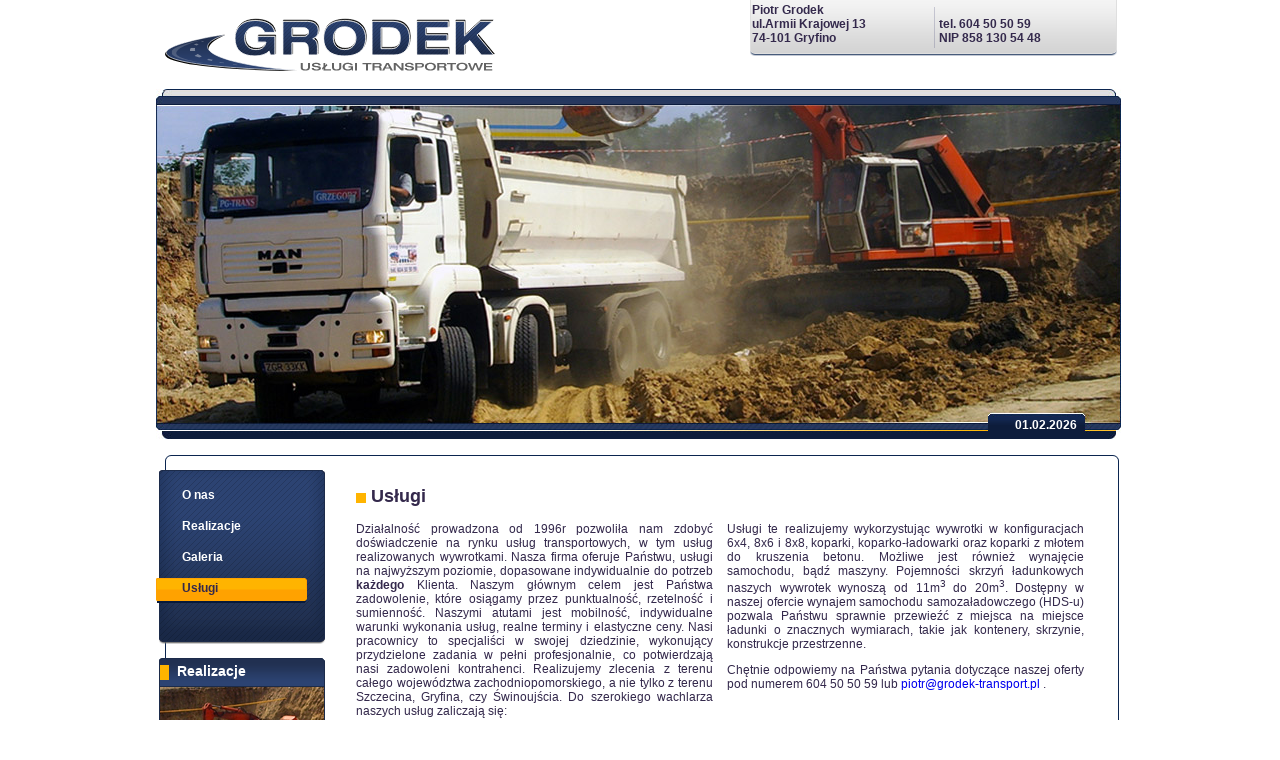

--- FILE ---
content_type: text/html; charset=UTF-8
request_url: https://grodek-transport.pl/pl/article/view/uslugi
body_size: 3165
content:
<!DOCTYPE html PUBLIC "-//W3C//DTD XHTML 1.1//EN"
	"http://www.w3.org/TR/xhtml11/DTD/xhtml11.dtd">
<html xmlns="http://www.w3.org/1999/xhtml" xml:lang="pl">
	<head>
		<title>Usługi transportowe, wynajem wywrotek, koparek, koparko-ładowarek - zachodniopomorskie - Usługi</title>
		<meta http-equiv="content-language" content="pl" />
		<meta http-equiv="content-type" content="text/html; charset=utf-8" />
		<meta name="robots" content="index,follow" />
		<meta name="author" content="Damian Dąbrowa"/>
		<meta name="generator" content="DamoWebCMS" />
		<meta name="viewport" content="width=device-width,initial-scale=1" />
		<meta name="description" content="Usługi wywrotkami, wywózki, wykopy, transport kruszyw na terenie województwa zachodniopomorskiego. Szczecin i okolice" />
		<meta name="keywords" content="usługi wywrotkami, wywózki, wykopy, transport kruszyw, wywrotki Szczecin" />
		<meta http-equiv="Content-Style-Type" content="text/css" />
		<link rel="stylesheet" type="text/css" href="/_common/css/style.css" media="all" />
		<link rel="stylesheet" type="text/css" href="/css/main.css" media="all" />		
		<script src="/_common/js/jquery.min.js" type="text/javascript"></script>
		<script src="/_common/js/reflection.js" type="text/javascript"></script>				<link rel="canonical" href="https://grodek-transport.pl/pl/article/view/uslugi" />		
				<!-- Matomo Tag Manager -->
		<script>
		  var _mtm = window._mtm = window._mtm || [];
		  _mtm.push({'mtm.startTime': (new Date().getTime()), 'event': 'mtm.Start'});
		  (function() {
		    var d=document, g=d.createElement('script'), s=d.getElementsByTagName('script')[0];
		    g.async=true; g.src='https://stats.damoweb.net/js/container_nSPG0T58.js'; s.parentNode.insertBefore(g,s);
		  })();
		</script>
		<!-- End Matomo Tag Manager -->

	</head>
	<body>
		<div id="page">
			<div id="head">
				<div id="logo">
					<h1>Usługi transportowe, wynajem wywrotek, koparek, koparko-ładowarek - zachodniopomorskie - Usługi</h1>
					<a href="/pl/"><img src="/img/logo.svg" alt="logo" /></a>
				</div>
			</div>
			<div id="banner">
				<img src="/img/banners/top.jpg" alt='banner' />				

			</div>
			<div id="container_t"></div>
			<div id="container_c">
				<div id="content_t"></div>

				<div id="content_c">
						<div id="article">
							<h2>Usługi</h2>
							<div class="col1of2">Działalność prowadzona od 1996r pozwoliła nam zdobyć
							doświadczenie na rynku usług transportowych, w tym usług realizowanych
							wywrotkami. Nasza firma oferuje Państwu, usługi na najwyższym poziomie,
							dopasowane indywidualnie do potrzeb <strong>każdego </strong>Klienta. Naszym
							głównym celem jest Państwa zadowolenie, które osiągamy przez punktualność,
							rzetelność i sumienność. Naszymi atutami jest mobilność, indywidualne warunki
							wykonania usług, realne terminy i elastyczne ceny. Nasi pracownicy to
							specjaliści w swojej dziedzinie, wykonujący przydzielone zadania w pełni
							profesjonalnie, co potwierdzają nasi zadowoleni kontrahenci. Realizujemy
							zlecenia z terenu całego województwa zachodniopomorskiego, a nie tylko z terenu
							Szczecina, Gryfina, czy Świnoujścia. Do szerokiego wachlarza naszych usług
							zaliczają się:<ol>
							<li>Transport wywrotkami materiałów sypkich i kruszyw:
							<ul>
							<li>piasek zasypowy</li>
							<li>piasek płukany 0,2</li>
							<li>piasek do tynkowania 0,4</li>
							<li>żwir 2-8</li>
							<li>żwir 8-16</li>
							<li>żwir 16-32</li>
							<li>czarnoziem</li>
							<li>glina</li>
							</ul>
							</li>
							<li>Specyficzne usługi transportowe:
							<ul>
							<li>zależnie od potrzeb wywóz śmieci (styropian, papa, azbest, drzewo, gruz), do
							których wystawiamy dokumenty utylizacyjne</li>
							<li>transport ładunków niebezpiecznych (np. odpadów z oczyszczalni) - aktualne
							zezwolenia</li>
							<li>w okresie zimowym wywóz śniegu</li>
							</ul>
							</li>
							<li>Wykonywanie usług kompleksowych (wykopy) - załadunek, transport i
							zagospodarowanie ziemi</li>
							<li>Transport kontenerów:
							<ul>
							<li>jednorazowo zabieramy 2 kontenery</li>
							<li>dzięki dużemu HDS'owi mamy możliwość układania kontenerów piętrowo</li>
							<li>transport szalunków</li>
							<li>transport stali do 9m długości</li>
							</ul>
							</li>
							</ol></div>
							<div class="col2of2">Usługi te realizujemy wykorzystując wywrotki w
							konfiguracjach 6x4, 8x6 i 8x8, koparki, koparko-ładowarki oraz koparki z młotem
							do kruszenia betonu. Możliwe jest również wynajęcie samochodu, bądź maszyny.
							Pojemności skrzyń ładunkowych naszych wywrotek wynoszą od 11m<sup>3</sup> do
							20m<sup>3</sup>. Dostępny w naszej ofercie wynajem samochodu samozaładowczego
							(HDS-u) pozwala Państwu sprawnie przewieźć z miejsca na miejsce ładunki o
							znacznych wymiarach, takie jak kontenery, skrzynie, konstrukcje przestrzenne.
							<p>Chętnie odpowiemy na Państwa pytania dotyczące naszej oferty pod numerem 604
							50 50 59 lub <a
							href="mailto:%70%69%6f%74%72@%67%72%6f%64%65%6b-%74%72%61%6e%73%70%6f%72%74.%70%6c">piotr@grodek-transport.pl</a>
							.</p>
							</div>							
						</div>

					<div class="cb"></div>
				</div>
				<div id="content_b">
				</div>
				<div id="homeLink">
					<a href="/pl/"><img src="/img/icon_home.png" alt="Strona główna" title="Usługi transportowe, wynajem wywrotek, koparek, koparko-ładowarek - zachodniopomorskie - Usługi - grodek-transport.pl" /></a>
				</div>
				<div id="content_s">
				<div id="menu">
					<ul>						
						<li>
							<a href="/pl/article/view/o-nas" title="Opis firmy i krótki rys historyczny">O nas</a>
						</li>											
						<li>
							<a href="/pl/portfolio/" title="Zestawienie projektów zrealizowanych przez naszą firmę">Realizacje</a>
						</li>											
						<li>
							<a href="/pl/gallery/" title="Zdjęcia z terenu realizowanych przez nasze wywrotki i koparki projektów">Galeria</a>
						</li>											
						<li class="menu_selected">
							<a href="/pl/article/view/uslugi" title="Podsumowanie oferowanych usług tj. wynajem wywrotek, koparek">Usługi</a>
						</li>										
					</ul>
				</div>
										
					<div id="mod_project">					
						<div class="realizacja r0">
							<h3>Realizacje</h3>
							<p><a href="/pl/portfolio/project/1">Akcja zima. Wywóz śniegu z terenu miasta Szczecina. Inwestycja realizowana w godzinach nocnych.</a></p>
						</div>					
						<div class="realizacja r10">
							<h3>Realizacje</h3>
							<p><a href="/pl/portfolio/project/7">Budowa drogi w Szczecinie - wywóz ziemi w ilości 8.000 m<sup>3</sup>.</a></p>
						</div>						
					</div>
				</div>
			</div>
			<div class="cb"></div>
			<div id="container_b"></div>
			<div id="date">
				01.02.2026
			</div>
			<div id="topInfo">
				<div class="vcard">
					<div class="col1of2 fb">
						<span class="fn"><strong>Piotr Grodek</strong></span><span class="ghost role">owner</span><br />
						<span class="adr">
							<span class="street-address">ul.Armii Krajowej 13</span><br />
							<span class="postal-code">74-101</span> <span class="locality">Gryfino</span>
						</span>
					</div>
					<div class="col2of2 fb"><br />
						<span class="tel">tel. 604 50 50 59</span><br />
						NIP 858 130 54 48
					</div>
				</div>
			</div>
			
			<div id="footer" class="cb">
				<span id="copy">Copyright &copy;2026 <span>grodek-transport.pl</span></span>
				<span id="email">email: <a href="&#109;&#97;&#105;&#108;&#116;&#111;&#58;%70%69%6f%74%72@%67%72%6f%64%65%6b-%74%72%61%6e%73%70%6f%72%74.%70%6c" >&#x70;&#x69;&#x6f;&#x74;&#x72;&#x40;&#x67;&#x72;&#x6f;&#x64;&#x65;&#x6b;&#x2d;&#x74;&#x72;&#x61;&#x6e;&#x73;&#x70;&#x6f;&#x72;&#x74;&#x2e;&#x70;&#x6c;</a></span>
			</div>
			<div id="subfooter">
				<span id="creator"><a href="http://damoweb.net">Strony internetowe</a></span><span id="Fsitemap"><a href="/pl/sitemap" title="Mapa strony">Mapa strony</a></span>
			</div>
		</div>
				
		<script src="/_common/js/main.js" type="text/javascript"></script>
	</body>
</html>

--- FILE ---
content_type: text/css
request_url: https://grodek-transport.pl/_common/css/style.css
body_size: 10059
content:
body {
	background: #fff;
	margin: 0;
	padding: 0;
	font: 14px Verdana, Tahoma, sans-serif ;
}

#page {
	width: 80%;
	margin: 10% auto;
}


#langSwitch {
	position: fixed;
	top: 50%;
	border: 1px solid #bbb;
	border-radius: 3px;
	padding: 0;
	margin: 0;
	text-align: center;
}

#langSwitch a {
	color: #777;
}

#langSwitch ul {
	list-style: none;
	padding: 0;
	margin: 0;
}

#langSwitch li {
	display: inline-block;
	border-left: 1px solid #bbb;
	padding: 5px 10px;
}

.fLab {
	text-align: right;
	font-weight: bold;
}

.sortable li {
	cursor: move;
}

.fb {
	font-weight: bold;
}

.fn {
	font-weight: normal;
}

.fi {
	font-style: italic;
}

.ttCaps {
	text-transform: capitalize;
}

.nowrap {
	white-space: nowrap
}

.listNone {
	list-style: none
}

.fl {
	float: left;
}

.fr {
	float: right;
}

.cl {
	clear: left;
}

.cr {
	clear: right;
}

.cb {
	clear: both;
}

.tac {
	text-align: center;
}

.tar {
	text-align: right;
}

.tal {
	text-align: left;
}

.taj {
	text-align: justify;
}

.vat {
	vertical-align: top;
}

.vab {
	vertical-align: bottom;
}

.vam {
	vertical-align: middle;
}

.dispb {
	display: block;
}

.dispi {
	display: inline;
}

.dispn {
	display: none;
}

.ghost {
	display: none;
}

.posf {
	position: fixed;
}

.posr {
	position: relative;
}

.posa {
	position: absolute;
}

.bot0 {
	bottom: 0;
}

.bot5 {
	bottom: 5px;
}

.top0 {
	top: 0;
}

.top5 {
	top: 5px;
}

.lh10 {
	line-height: 10px;
}

.lh12 {
	line-height: 12px;
}

.lh14 {
	line-height: 14px;
}

.lh16 {
	line-height: 16px;
}

.lh18 {
	line-height: 18px;
}

.lh20 {
	line-height: 20px;
}

.b-l {
	border: 1px solid #d7d7d7;
}

.b-coll {
	border-collapse: collapse
}

.w10 {
	width: 10px;
}

.w15 {
	width: 15px;
}

.w20 {
	width: 20px;
}

.w25 {
	width: 25px;
}

.w30 {
	width: 30px;
}

.w35 {
	width: 35px;
}

.w40 {
	width: 40px;
}

.w50 {
	width: 50px;
}

.w80 {
	width: 80px;
}

.w100 {
	width: 100px;
}

.w110 {
	width: 110px;
}

.w120 {
	width: 120px;
}

.w130 {
	width: 130px;
}

.w140 {
	width: 140px;
}

.w150 {
	width: 150px;
}

.w170 {
	width: 170px;
}

.w180 {
	width: 180px;
}

.w200 {
	width: 200px;
}

.w230 {
	width: 230px;
}

.w250 {
	width: 250px;
}

.w300 {
	width: 300px;
}

.w330 {
	width: 330px;
}

.w350 {
	width: 350px;
}

.w360 {
	width: 360px;
}

.w400 {
	width: 400px;
}

.w420 {
	width: 420px;
}

.w450 {
	width: 450px;
}

.w500 {
	width: 500px;
}

.w550 {
	width: 550px;
}

.w520 {
	width: 520px;
}

.w600 {
	width: 600px;
}

.w650 {
	width: 650px;
}

.w700 {
	width: 700px;
}

.w750 {
	width: 750px;
}

.w800 {
	width: 800px;
}

.w850 {
	width: 850px;
}

.w900 {
	width: 900px;
}

.w5p {
	width: 5%;
}

.w10p {
	width: 10%;
}

.w15p {
	width: 15%;
}

.w20p {
	width: 20%;
}

.w25p {
	width: 25%;
}

.w30p {
	width: 30%;
}

.w35p {
	width: 35%;
}

.w40p {
	width: 40%;
}

.w45p {
	width: 45%;
}

.w50p {
	width: 50%;
}

.w55p {
	width: 55%;
}

.w60p {
	width: 60%;
}

.w65p {
	width: 65%;
}

.w70p {
	width: 70%;
}

.w75p {
	width: 75%;
}

.w80p {
	width: 80%;
}

.w85p {
	width: 85%;
}

.w90p {
	width: 90%;
}

.w95p {
	width: 95%;
}

.wFull {
	width: 100%;
}

.h10 {
	height: 10px;
}

.h15 {
	height: 15px;
}

.h20 {
	height: 20px;
}

.h25 {
	height: 25px;
}

.h28 {
	height: 28px;
}

.h30 {
	height: 30px;
}

.h50 {
	height: 50px;
}

.h100 {
	height: 100px;
}

.h110 {
	height: 110px;
}

.h115 {
	height: 115px;
}

.h120 {
	height: 120px;
}

.h125 {
	height: 125px;
}

.h130 {
	height: 130px;
}

.h140 {
	height: 140px;
}

.h150 {
	height: 150px;
}

.h160 {
	height: 160px;
}

.h170 {
	height: 170px;
}

.h180 {
	height: 180px;
}

.h190 {
	height: 190px;
}

.h200 {
	height: 200px;
}

.h230 {
	height: 230px;
}

.h250 {
	height: 250px;
}

.h300 {
	height: 300px;
}

.h350 {
	height: 350px;
}

.h400 {
	height: 400px;
}

.h450 {
	height: 450px;
}

.h500 {
	height: 500px;
}

.h1em {
	height: 1em;
}

.h12em {
	height: 1.2em;
}

.h14em {
	height: 1.4em;
}

.h16em {
	height: 1.6em;
}

.h18em {
	height: 1.8em;
}

.h2em {
	height: 2em;
}

.ma {
	margin: auto;
}

.m0 {
	margin: 0;
}

.m5 {
	margin: 5px;
}

.m10 {
	margin: 10px;
}

.m15 {
	margin: 15px;
}

.m20 {
	margin: 20px;
}

.m25 {
	margin: 25px;
}

.m30 {
	margin: 30px;
}

.m50 {
	margin: 50px;
}

.m100 {
	margin: 100px;
}

.m120 {
	margin: 120px;
}

.m130 {
	margin: 130px;
}

.m140 {
	margin: 140px;
}

.m150 {
	margin: 150px;
}

.m160 {
	margin: 160px;
}

.m170 {
	margin: 170px;
}

.m180 {
	margin: 180px;
}

.m190 {
	margin: 190px;
}

.m200 {
	margin: 200px;
}

.m250 {
	margin: 250px;
}

.m300 {
	margin: 300px;
}

.m350 {
	margin: 350px;
}

.m400 {
	margin: 400px;
}

.m450 {
	margin: 450px;
}

.mt0 {
	margin-top: 0;
}

.mt5 {
	margin-top: 5px;
}

.mt10 {
	margin-top: 10px;
}

.mt15 {
	margin-top: 15px;
}

.mt20 {
	margin-top: 20px;
}

.mt25 {
	margin-top: 25px;
}

.mt30 {
	margin-top: 30px;
}

.mt50 {
	margin-top: 50px;
}

.mt100 {
	margin-top: 100px;
}

.mt120 {
	margin-top: 120px;
}

.mt130 {
	margin-top: 130px;
}

.mt140 {
	margin-top: 140px;
}

.mt150 {
	margin-top: 150px;
}

.mt160 {
	margin-top: 160px;
}

.mt170 {
	margin-top: 170px;
}

.mt180 {
	margin-top: 180px;
}

.mt190 {
	margin-top: 190px;
}

.mt200 {
	margin-top: 200px;
}

.mt250 {
	margin-top: 250px;
}

.mt300 {
	margin-top: 300px;
}

.mt350 {
	margin-top: 350px;
}

.mt400 {
	margin-top: 400px;
}

.mt450 {
	margin-top: 450px;
}

.mr0 {
	margin-right: 0;
}

.mr5 {
	margin-right: 5px;
}

.mr10 {
	margin-right: 10px;
}

.mr15 {
	margin-right: 15px;
}

.mr20 {
	margin-right: 20px;
}

.mr25 {
	margin-right: 25px;
}

.mr30 {
	margin-right: 30px;
}

.mr50 {
	margin-right: 50px;
}

.mr100 {
	margin-right: 100px;
}

.mr120 {
	margin-right: 120px;
}

.mr130 {
	margin-right: 130px;
}

.mr140 {
	margin-right: 140px;
}

.mr150 {
	margin-right: 150px;
}

.mr160 {
	margin-right: 160px;
}

.mr170 {
	margin-right: 170px;
}

.mr180 {
	margin-right: 180px;
}

.mr190 {
	margin-right: 190px;
}

.mr200 {
	margin-right: 200px;
}

.mr250 {
	margin-right: 250px;
}

.mr300 {
	margin-right: 300px;
}

.mr350 {
	margin-right: 350px;
}

.mr400 {
	margin-right: 400px;
}

.mr450 {
	margin-right: 450px;
}

.mb0 {
	margin-bottom: 0;
}

.mb5 {
	margin-bottom: 5px;
}

.mb10 {
	margin-bottom: 10px;
}

.mb15 {
	margin-bottom: 15px;
}

.mb20 {
	margin-bottom: 20px;
}

.mb25 {
	margin-bottom: 25px;
}

.mb30 {
	margin-bottom: 30px;
}

.mb50 {
	margin-bottom: 50px;
}

.mb100 {
	margin-bottom: 100px;
}

.mb120 {
	margin-bottom: 120px;
}

.mb130 {
	margin-bottom: 130px;
}

.mb140 {
	margin-bottom: 140px;
}

.mb150 {
	margin-bottom: 150px;
}

.mb160 {
	margin-bottom: 160px;
}

.mb170 {
	margin-bottom: 170px;
}

.mb180 {
	margin-bottom: 180px;
}

.mb190 {
	margin-bottom: 190px;
}

.mb200 {
	margin-bottom: 200px;
}

.mb250 {
	margin-bottom: 250px;
}

.mb300 {
	margin-bottom: 300px;
}

.mb350 {
	margin-bottom: 350px;
}

.mb400 {
	margin-bottom: 400px;
}

.mb450 {
	margin-bottom: 450px;
}

.ml0 {
	margin-left: 0;
}

.ml5 {
	margin-left: 5px;
}

.ml10 {
	margin-left: 10px;
}

.ml15 {
	margin-left: 15px;
}

.ml20 {
	margin-left: 20px;
}

.ml25 {
	margin-left: 25px;
}

.ml30 {
	margin-left: 30px;
}

.ml50 {
	margin-left: 50px;
}

.ml100 {
	margin-left: 100px;
}

.ml120 {
	margin-left: 120px;
}

.ml130 {
	margin-left: 130px;
}

.ml140 {
	margin-left: 140px;
}

.ml150 {
	margin-left: 150px;
}

.ml160 {
	margin-left: 160px;
}

.ml170 {
	margin-left: 170px;
}

.ml180 {
	margin-left: 180px;
}

.ml190 {
	margin-left: 190px;
}

.ml200 {
	margin-left: 200px;
}

.ml250 {
	margin-left: 250px;
}

.ml300 {
	margin-left: 300px;
}

.ml350 {
	margin-left: 350px;
}

.ml400 {
	margin-left: 400px;
}

.ml450 {
	margin-left: 450px;
}

.p0 {
	padding: 0
}

.p5 {
	padding: 5px;
}

.p10 {
	padding: 10px;
}

.p15 {
	padding: 15px;
}

.p17 {
	padding: 17px;
}

.p20 {
	padding: 20px;
}

.p22 {
	padding: 22px;
}

.p25 {
	padding: 25px;
}

.p60 {
	padding: 60px;
}

.p65 {
	padding: 65px;
}

.p80 {
	padding: 80px;
}

.p100 {
	padding: 100px;
}

.pt0 {
	padding-top: 0
}

.pt5 {
	padding-top: 5px;
}

.pt10 {
	padding-top: 10px;
}

.pt15 {
	padding-top: 15px;
}

.pt17 {
	padding-top: 17px;
}

.pt20 {
	padding-top: 20px;
}

.pt22 {
	padding-top: 22px;
}

.pt25 {
	padding-top: 25px;
}

.pt60 {
	padding-top: 60px;
}

.pt65 {
	padding-top: 65px;
}

.pt80 {
	padding-top: 80px;
}

.pt100 {
	padding-top: 100px;
}

.pr0 {
	padding-right: 0
}

.pr5 {
	padding-right: 5px;
}

.pr10 {
	padding-right: 10px;
}

.pr15 {
	padding-right: 15px;
}

.pr17 {
	padding-right: 17px;
}

.pr20 {
	padding-right: 20px;
}

.pr22 {
	padding-right: 22px;
}

.pr25 {
	padding-right: 25px;
}

.pr60 {
	padding-right: 60px;
}

.pr65 {
	padding-right: 65px;
}

.pr80 {
	padding-right: 80px;
}

.pr100 {
	padding-right: 100px;
}

.pb0 {
	padding-bottom: 0
}

.pb5 {
	padding-bottom: 5px;
}

.pb10 {
	padding-bottom: 10px;
}

.pb15 {
	padding-bottom: 15px;
}

.pb17 {
	padding-bottom: 17px;
}

.pb20 {
	padding-bottom: 20px;
}

.pb22 {
	padding-bottom: 22px;
}

.pb25 {
	padding-bottom: 25px;
}

.pb60 {
	padding-bottom: 60px;
}

.pb65 {
	padding-bottom: 65px;
}

.pb80 {
	padding-bottom: 80px;
}

.pb100 {
	padding-bottom: 100px;
}

.pl0 {
	padding-left: 0
}

.pl5 {
	padding-left: 5px;
}

.pl10 {
	padding-left: 10px;
}

.pl15 {
	padding-left: 15px;
}

.pl17 {
	padding-left: 17px;
}

.pl20 {
	padding-left: 20px;
}

.pl22 {
	padding-left: 22px;
}

.pl25 {
	padding-left: 25px;
}

.pl60 {
	padding-left: 60px;
}

.pl65 {
	padding-left: 65px;
}

.pl80 {
	padding-left: 80px;
}

.pl100 {
	padding-left: 100px;
}

.cWhite {
	color: #fff;
}

.cRed {
	color: #d33;
}

.cBlack {
	color: #000;
}

.cBlue {
	color: #33d;
}

.cGreen {
	color: #3d3;
}

.cAqua {
	color: #3dd;
}

.cYellow {
	color: #ee1;
}

.cGray {
	color: #e3e3e3;
}

.cDGray {
	color: #939393;
}

.col1of2,
.col2of2 {
	float: left;
	text-align: justify;
	width: 49%;
}

.col1of3,
.col2of3,
.col3of3 {
	float: left;
	text-align: justify;
	width: 32%;
}

.col1of4,
.col2of4,
.col3of4,
.col4of4 {
	float: left;
	text-align: justify;
	width: 23%;
}

.col1of5,
.col2of5,
.col3of5,
.col4of5,
.col5of5 {
	float: left;
	text-align: justify;
	width: 18%;
}

.col2of2,
.col2of3,
.col3of3,
.col2of4,
.col3of4,
.col4of4,
.col2of5,
.col3of5,
.col4of5,
.col5of5 {
	margin-left: 2%;
}

--- FILE ---
content_type: text/css
request_url: https://grodek-transport.pl/css/main.css
body_size: 5134
content:
body {
	background: #fff;
	font: 12px Tahoma, Verdana, sans-serif;
	color: #34294c;
	padding: 0;
	margin: 0;
}
a {
	text-decoration: none;
}
a:hover {
	text-decoration: underline;
}
#page {
	width: 968px;
	position: relative;
	margin: 0 auto;
	padding: 0;
}
#logo a img {
        width: 330px;
        height: 58px;
}
h1 {
	display: none;
}
h2, h2 a {
	color: inherit;
}
h2 {
	padding-left: 15px;
	background: url('/img/icon_box.gif') no-repeat left 0.4em;
}
#topInfo {
	position: absolute;
	top: 0;
	right: 5px;
	background: url('/img/info_box.gif') no-repeat top;
	width: 367px;
	height: 56px;
	padding-top: 3px;
	padding-left: 5px;
}
#logo {
	margin-left: 9px;
	margin-bottom: 12px;
	padding-top: 16px;
}
#date {
	position: absolute;
	top: 418px;
	right: 47px;
	color: #fff;
	font-weight: bold;
}
#container_t, #container_c, #container_b {
	margin: 0;
	padding: 0;
}
#container_t {
}
#container_c {
}
#container_b {
	clear: both;
}
#content_t, #content_c, #content_b {
	margin: 0;
	padding: 0;
}
#content_t {
	background: url('/img/home_top.gif') no-repeat transparent 9px;
	height: 6px;
	margin-top: 13px;
}
#content_c {
	background: url('/img/home_center.gif') repeat-y transparent 9px;
	padding: 10px;
	padding-right: 40px;
	padding-left: 180px;
	min-height: 500px;
}
#content_b {
	background: url('/img/home_bottom.gif') no-repeat transparent 9px;
	height: 360px;
	margin-top: -200px;
}
#content_s {
	width: 170px;
	position: absolute;
	top: 470px;
	left: 0;
}
#article, #gallery, #project {
	margin-left: 20px;
}
.galDiv {
	float: left;
	height: 230px;
	width: 175px;
	margin-left: 1px;
}
.galImg{
	height: 170px;
	width: 170px;
	line-height: 170px;
	border: 1px solid #192847;
	text-align: center;
	background-color: #e3e3e3;
	-moz-border-radius: 3px; /*--CSS3 Rounded Corners--*/
	-khtml-border-radius: 3px; /*--CSS3 Rounded Corners--*/
	-webkit-border-radius: 3px; /*--CSS3 Rounded Corners--*/
	border-radius : 3px;
	-moz-box-shadow: 2px 2px 3px #888888;
	-webkit-box-shadow: 2px 2px 3px #888888;
	box-shadow: 2px 2px 3px #888888;
}
.galDesc {
	font-size: 10px;
	text-align: left;
	margin-top: 5px;
	padding-left: 12px;
	padding-right: 5px;
	background: url('/img/box_gallery.gif') no-repeat 1px 3px;
}
.portfolio {
	float: left;
	width: 175px;
	margin-left: 1px;
	margin-bottom: 20px;
}
.portfolioImg{
	height: 170px;
	width: 170px;
	line-height: 170px;
	border: 1px solid #192847;
	text-align: center;
	background-color: #e3e3e3;
	-moz-border-radius: 3px; /*--CSS3 Rounded Corners--*/
	-khtml-border-radius: 3px; /*--CSS3 Rounded Corners--*/
	-webkit-border-radius: 3px; /*--CSS3 Rounded Corners--*/
	border-radius : 3px;
	-moz-box-shadow: 2px 2px 3px #888888;
	-webkit-box-shadow: 2px 2px 3px #888888;
	box-shadow: 2px 2px 3px #888888;
}
.portfolioDesc {
	font-size: 10px;
	text-align: left;
	margin-top: 5px;
	padding-left: 12px;
	padding-right: 5px;
	background: url('/img/box_gallery.gif') no-repeat 1px 3px;
}
.galImg a img, .portfolioImg a img{
	vertical-align: middle;
}
#menu {
	background: url('/img/menu_background.png') no-repeat transparent 3px;
	width: 169px;
	height: 174px;
	margin-bottom: 14px;
}
#menu ul{
	list-style: none;
	margin: 0;
	padding: 0;
	padding-top: 15px;
	padding-bottom: 20px;
}
#menu a {
	display: block;
	height: 25px;
	color: #fff;
	font-weight: bold;
	padding-top: 3px;
	padding-left: 26px;
	margin-bottom: 3px;
}
#menu .menu_selected a {
	background: url('/img/menu_select.png') no-repeat transparent left top;
	color: #34294c;
}
#mod_project h3 {
	color: #fff;
	margin: 0;
	padding: 5px 0 0 18px;
}
#mod_project div {
	position: relative;
	height: 187px;
	margin-bottom: 10px;
	margin-left: 3px;
}
#mod_project p {
	position: absolute;
	bottom: 0;
	left: 0;
	padding: 0 5px;
}
#mod_project a {
	color: #fff;
}
#homeLink {
	position: relative;
	bottom: 40px;
	left: 925px;
	width: 20px;
}
.r0 {
	background: url('/img/projects/projects.png') no-repeat transparent;
}
.r1 {
	background: url('/img/projects/projects1.png') no-repeat transparent;
}
.r2 {
	background: url('/img/projects/projects2.png') no-repeat transparent;
}
.r3 {
	background: url('/img/projects/projects3.png') no-repeat transparent;
}
.r4 {
	background: url('/img/projects/projects4.png') no-repeat transparent;
}
.r5 {
	background: url('/img/projects/projects5.png') no-repeat transparent;
}
.r6 {
	background: url('/img/projects/projects6.png') no-repeat transparent;
}
.r7 {
	background: url('/img/projects/projects7.png') no-repeat transparent;
}
.r8 {
	background: url('/img/projects/projects8.png') no-repeat transparent;
}
.r9 {
	background: url('/img/projects/projects9.png') no-repeat transparent;
}
.r10 {
	background: url('/img/projects/projects10.png') no-repeat transparent;
}
.r11 {
	background: url('/img/projects/projects11.png') no-repeat transparent;
}
#footer {
	margin-top: 38px;
	height: 27px;
	background: url('/img/bottom.gif') no-repeat transparent;
	padding-top: 20px;
	padding-left: 23px;
}
#email, #Fsitemap {
	float: right;
	margin-right: 23px;
}
#Fsitemap a {
	color: inherit;
}
#footer, #footer a {
	color: #fff;
}
#creator a {
	color: inherit;
	margin-left: 23px;
}
#email, #copy {
	font-weight: bold;
}
#validator {
	margin-left: 300px;
}
#validator a {
	color: #777;
}

--- FILE ---
content_type: image/svg+xml
request_url: https://grodek-transport.pl/img/logo.svg
body_size: 126041
content:
<?xml version="1.0" encoding="UTF-8" standalone="no"?>
<!-- Created with Inkscape (http://www.inkscape.org/) -->

<svg
   xmlns:svg="http://www.w3.org/2000/svg"
   xmlns="http://www.w3.org/2000/svg"
   xmlns:xlink="http://www.w3.org/1999/xlink"
   width="658.91522"
   height="104.23125"
   viewBox="0 0 658.91524 104.23125"
   id="svg2"
   version="1.1"
   enable-background="new">
  <defs
     id="defs4">
    <clipPath
       id="clip1">
      <path
         id="path3341"
         d="m 119,273 208,0 0,58 -208,0 z m 0,0"
         />
    </clipPath>
    <clipPath
       id="clip2">
      <path
         id="path3344"
         d="m 119.04688,302.62891 c 1.34375,25.48828 218.14062,28.375 206.88281,27.69921 -96.6836,-5.76171 -187.71485,-31.19531 -113.6836,-56.26171 0.58203,-0.19532 0.55078,-0.28907 -0.008,-0.28907 -6.90234,0 -93.94922,14.4375 -93.1914,28.85157"
         />
    </clipPath>
    <linearGradient
       gradientTransform="matrix(0,-37.357635,37.357635,0,222.69922,320.32031)"
       y2="0"
       x2="1.245912"
       y1="0"
       x1="-0.28593099"
       gradientUnits="userSpaceOnUse"
       id="linear0">
      <stop
         id="stop3347"
         style="stop-color:rgb(17.254639%,26.274109%,44.7052%);stop-opacity:1;"
         offset="0" />
      <stop
         id="stop3349"
         style="stop-color:rgb(17.254639%,26.274109%,44.7052%);stop-opacity:1;"
         offset="0.125" />
      <stop
         id="stop3351"
         style="stop-color:rgb(17.251587%,26.268005%,44.696045%);stop-opacity:1;"
         offset="0.1875" />
      <stop
         id="stop3353"
         style="stop-color:rgb(17.192078%,26.168823%,44.522095%);stop-opacity:1;"
         offset="0.203125" />
      <stop
         id="stop3355"
         style="stop-color:rgb(17.079163%,25.98114%,44.194031%);stop-opacity:1;"
         offset="0.21875" />
      <stop
         id="stop3357"
         style="stop-color:rgb(16.966248%,25.793457%,43.865967%);stop-opacity:1;"
         offset="0.234375" />
      <stop
         id="stop3359"
         style="stop-color:rgb(16.853333%,25.605774%,43.536377%);stop-opacity:1;"
         offset="0.25" />
      <stop
         id="stop3361"
         style="stop-color:rgb(16.740417%,25.418091%,43.208313%);stop-opacity:1;"
         offset="0.265625" />
      <stop
         id="stop3363"
         style="stop-color:rgb(16.629028%,25.230408%,42.880249%);stop-opacity:1;"
         offset="0.28125" />
      <stop
         id="stop3365"
         style="stop-color:rgb(16.516113%,25.042725%,42.552185%);stop-opacity:1;"
         offset="0.296875" />
      <stop
         id="stop3367"
         style="stop-color:rgb(16.403198%,24.855042%,42.222595%);stop-opacity:1;"
         offset="0.3125" />
      <stop
         id="stop3369"
         style="stop-color:rgb(16.290283%,24.667358%,41.894531%);stop-opacity:1;"
         offset="0.328125" />
      <stop
         id="stop3371"
         style="stop-color:rgb(16.177368%,24.479675%,41.566467%);stop-opacity:1;"
         offset="0.34375" />
      <stop
         id="stop3373"
         style="stop-color:rgb(16.065979%,24.291992%,41.236877%);stop-opacity:1;"
         offset="0.359375" />
      <stop
         id="stop3375"
         style="stop-color:rgb(15.953064%,24.104309%,40.908813%);stop-opacity:1;"
         offset="0.375" />
      <stop
         id="stop3377"
         style="stop-color:rgb(15.840149%,23.916626%,40.58075%);stop-opacity:1;"
         offset="0.390625" />
      <stop
         id="stop3379"
         style="stop-color:rgb(15.727234%,23.728943%,40.25116%);stop-opacity:1;"
         offset="0.40625" />
      <stop
         id="stop3381"
         style="stop-color:rgb(15.614319%,23.54126%,39.923096%);stop-opacity:1;"
         offset="0.421875" />
      <stop
         id="stop3383"
         style="stop-color:rgb(15.501404%,23.353577%,39.595032%);stop-opacity:1;"
         offset="0.4375" />
      <stop
         id="stop3385"
         style="stop-color:rgb(15.390015%,23.165894%,39.266968%);stop-opacity:1;"
         offset="0.453125" />
      <stop
         id="stop3387"
         style="stop-color:rgb(15.2771%,22.97821%,38.937378%);stop-opacity:1;"
         offset="0.46875" />
      <stop
         id="stop3389"
         style="stop-color:rgb(15.164185%,22.790527%,38.609314%);stop-opacity:1;"
         offset="0.484375" />
      <stop
         id="stop3391"
         style="stop-color:rgb(15.05127%,22.602844%,38.28125%);stop-opacity:1;"
         offset="0.5" />
      <stop
         id="stop3393"
         style="stop-color:rgb(14.938354%,22.415161%,37.95166%);stop-opacity:1;"
         offset="0.515625" />
      <stop
         id="stop3395"
         style="stop-color:rgb(14.826965%,22.227478%,37.623596%);stop-opacity:1;"
         offset="0.53125" />
      <stop
         id="stop3397"
         style="stop-color:rgb(14.71405%,22.039795%,37.295532%);stop-opacity:1;"
         offset="0.546875" />
      <stop
         id="stop3399"
         style="stop-color:rgb(14.601135%,21.850586%,36.965942%);stop-opacity:1;"
         offset="0.5625" />
      <stop
         id="stop3401"
         style="stop-color:rgb(14.48822%,21.662903%,36.637878%);stop-opacity:1;"
         offset="0.578125" />
      <stop
         id="stop3403"
         style="stop-color:rgb(14.375305%,21.47522%,36.309814%);stop-opacity:1;"
         offset="0.59375" />
      <stop
         id="stop3405"
         style="stop-color:rgb(14.26239%,21.287537%,35.98175%);stop-opacity:1;"
         offset="0.609375" />
      <stop
         id="stop3407"
         style="stop-color:rgb(14.151001%,21.099854%,35.652161%);stop-opacity:1;"
         offset="0.625" />
      <stop
         id="stop3409"
         style="stop-color:rgb(14.038086%,20.91217%,35.324097%);stop-opacity:1;"
         offset="0.640625" />
      <stop
         id="stop3411"
         style="stop-color:rgb(13.925171%,20.724487%,34.996033%);stop-opacity:1;"
         offset="0.65625" />
      <stop
         id="stop3413"
         style="stop-color:rgb(13.812256%,20.536804%,34.666443%);stop-opacity:1;"
         offset="0.671875" />
      <stop
         id="stop3415"
         style="stop-color:rgb(13.699341%,20.349121%,34.338379%);stop-opacity:1;"
         offset="0.6875" />
      <stop
         id="stop3417"
         style="stop-color:rgb(13.587952%,20.161438%,34.010315%);stop-opacity:1;"
         offset="0.703125" />
      <stop
         id="stop3419"
         style="stop-color:rgb(13.475037%,19.973755%,33.680725%);stop-opacity:1;"
         offset="0.71875" />
      <stop
         id="stop3421"
         style="stop-color:rgb(13.362122%,19.786072%,33.352661%);stop-opacity:1;"
         offset="0.734375" />
      <stop
         id="stop3423"
         style="stop-color:rgb(13.249207%,19.598389%,33.024597%);stop-opacity:1;"
         offset="0.75" />
      <stop
         id="stop3425"
         style="stop-color:rgb(13.136292%,19.410706%,32.696533%);stop-opacity:1;"
         offset="0.765625" />
      <stop
         id="stop3427"
         style="stop-color:rgb(13.023376%,19.223022%,32.366943%);stop-opacity:1;"
         offset="0.78125" />
      <stop
         id="stop3429"
         style="stop-color:rgb(12.911987%,19.035339%,32.038879%);stop-opacity:1;"
         offset="0.796875" />
      <stop
         id="stop3431"
         style="stop-color:rgb(12.799072%,18.847656%,31.710815%);stop-opacity:1;"
         offset="0.8125" />
      <stop
         id="stop3433"
         style="stop-color:rgb(12.686157%,18.659973%,31.381226%);stop-opacity:1;"
         offset="0.828125" />
      <stop
         id="stop3435"
         style="stop-color:rgb(12.588501%,18.49823%,31.098938%);stop-opacity:1;"
         offset="0.84375" />
      <stop
         id="stop3437"
         style="stop-color:rgb(12.548828%,18.431091%,30.979919%);stop-opacity:1;"
         offset="0.875" />
      <stop
         id="stop3439"
         style="stop-color:rgb(12.548828%,18.431091%,30.979919%);stop-opacity:1;"
         offset="1" />
    </linearGradient>
    <clipPath
       id="clip3">
      <path
         id="path3442"
         d="m 228,251 65,0 0,57 -65,0 z m 0,0"
         />
    </clipPath>
    <clipPath
       id="clip4">
      <path
         id="path3445"
         d="m 228.75391,279.42187 c 0,19.95313 12.25,28.38282 31.90625,28.38282 9.3789,0 17.54296,-2.25391 22.68359,-7.75391 l 1.96875,6.25 7.41016,0 0,-29.96484 -27.52344,0 0,9.33593 13.07812,0 c -1.73828,8.88282 -7.9375,11.89454 -15.95312,11.89454 -13.3086,0 -17.9961,-9.78516 -17.9961,-18.14454 0,-8.35937 4.6875,-18.14843 17.9961,-18.14843 5.29297,0 11.57031,1.96093 13.76562,8.88672 l 16.32813,0 c -2.64453,-14.75782 -16.78516,-19.125 -31.75781,-19.125 -20.41407,0 -31.90625,11.74609 -31.90625,28.38671"
         />
    </clipPath>
    <linearGradient
       gradientTransform="matrix(0,48.332993,-48.332993,0,260.7373,254.64697)"
       y2="0"
       x2="1.0998501"
       y1="0"
       x1="-0.074689597"
       gradientUnits="userSpaceOnUse"
       id="linear1">
      <stop
         id="stop3448"
         style="stop-color:rgb(17.254639%,26.274109%,44.7052%);stop-opacity:1;"
         offset="0" />
      <stop
         id="stop3450"
         style="stop-color:rgb(17.208862%,26.197815%,44.570923%);stop-opacity:1;"
         offset="0.125" />
      <stop
         id="stop3452"
         style="stop-color:rgb(17.115784%,26.043701%,44.302368%);stop-opacity:1;"
         offset="0.15625" />
      <stop
         id="stop3454"
         style="stop-color:rgb(17.016602%,25.87738%,44.010925%);stop-opacity:1;"
         offset="0.1875" />
      <stop
         id="stop3456"
         style="stop-color:rgb(16.902161%,25.686646%,43.67981%);stop-opacity:1;"
         offset="0.21875" />
      <stop
         id="stop3458"
         style="stop-color:rgb(16.777039%,25.479126%,43.313599%);stop-opacity:1;"
         offset="0.25" />
      <stop
         id="stop3460"
         style="stop-color:rgb(16.676331%,25.312805%,43.023682%);stop-opacity:1;"
         offset="0.265625" />
      <stop
         id="stop3462"
         style="stop-color:rgb(16.607666%,25.196838%,42.819214%);stop-opacity:1;"
         offset="0.28125" />
      <stop
         id="stop3464"
         style="stop-color:rgb(16.53595%,25.076294%,42.610168%);stop-opacity:1;"
         offset="0.296875" />
      <stop
         id="stop3466"
         style="stop-color:rgb(16.461182%,24.952698%,42.393494%);stop-opacity:1;"
         offset="0.3125" />
      <stop
         id="stop3468"
         style="stop-color:rgb(16.384888%,24.82605%,42.170715%);stop-opacity:1;"
         offset="0.328125" />
      <stop
         id="stop3470"
         style="stop-color:rgb(16.307068%,24.69635%,41.944885%);stop-opacity:1;"
         offset="0.34375" />
      <stop
         id="stop3472"
         style="stop-color:rgb(16.227722%,24.563599%,41.712952%);stop-opacity:1;"
         offset="0.359375" />
      <stop
         id="stop3474"
         style="stop-color:rgb(16.146851%,24.427795%,41.474915%);stop-opacity:1;"
         offset="0.375" />
      <stop
         id="stop3476"
         style="stop-color:rgb(16.062927%,24.28894%,41.2323%);stop-opacity:1;"
         offset="0.390625" />
      <stop
         id="stop3478"
         style="stop-color:rgb(15.979004%,24.147034%,40.985107%);stop-opacity:1;"
         offset="0.40625" />
      <stop
         id="stop3480"
         style="stop-color:rgb(15.892029%,24.003601%,40.733337%);stop-opacity:1;"
         offset="0.421875" />
      <stop
         id="stop3482"
         style="stop-color:rgb(15.805054%,23.857117%,40.47699%);stop-opacity:1;"
         offset="0.4375" />
      <stop
         id="stop3484"
         style="stop-color:rgb(15.715027%,23.709106%,40.21759%);stop-opacity:1;"
         offset="0.453125" />
      <stop
         id="stop3486"
         style="stop-color:rgb(15.625%,23.558044%,39.952087%);stop-opacity:1;"
         offset="0.46875" />
      <stop
         id="stop3488"
         style="stop-color:rgb(15.531921%,23.403931%,39.683533%);stop-opacity:1;"
         offset="0.484375" />
      <stop
         id="stop3490"
         style="stop-color:rgb(15.438843%,23.248291%,39.4104%);stop-opacity:1;"
         offset="0.5" />
      <stop
         id="stop3492"
         style="stop-color:rgb(15.344238%,23.0896%,39.134216%);stop-opacity:1;"
         offset="0.515625" />
      <stop
         id="stop3494"
         style="stop-color:rgb(15.248108%,22.929382%,38.853455%);stop-opacity:1;"
         offset="0.53125" />
      <stop
         id="stop3496"
         style="stop-color:rgb(15.150452%,22.767639%,38.569641%);stop-opacity:1;"
         offset="0.546875" />
      <stop
         id="stop3498"
         style="stop-color:rgb(15.05127%,22.602844%,38.28125%);stop-opacity:1;"
         offset="0.5625" />
      <stop
         id="stop3500"
         style="stop-color:rgb(14.952087%,22.436523%,37.989807%);stop-opacity:1;"
         offset="0.578125" />
      <stop
         id="stop3502"
         style="stop-color:rgb(14.849854%,22.267151%,37.695312%);stop-opacity:1;"
         offset="0.59375" />
      <stop
         id="stop3504"
         style="stop-color:rgb(14.74762%,22.097778%,37.39624%);stop-opacity:1;"
         offset="0.609375" />
      <stop
         id="stop3506"
         style="stop-color:rgb(14.645386%,21.925354%,37.094116%);stop-opacity:1;"
         offset="0.625" />
      <stop
         id="stop3508"
         style="stop-color:rgb(14.5401%,21.749878%,36.78894%);stop-opacity:1;"
         offset="0.640625" />
      <stop
         id="stop3510"
         style="stop-color:rgb(14.434814%,21.574402%,36.480713%);stop-opacity:1;"
         offset="0.65625" />
      <stop
         id="stop3512"
         style="stop-color:rgb(14.328003%,21.395874%,36.169434%);stop-opacity:1;"
         offset="0.671875" />
      <stop
         id="stop3514"
         style="stop-color:rgb(14.219666%,21.21582%,35.853577%);stop-opacity:1;"
         offset="0.6875" />
      <stop
         id="stop3516"
         style="stop-color:rgb(14.111328%,21.034241%,35.536194%);stop-opacity:1;"
         offset="0.703125" />
      <stop
         id="stop3518"
         style="stop-color:rgb(13.999939%,20.851135%,35.215759%);stop-opacity:1;"
         offset="0.71875" />
      <stop
         id="stop3520"
         style="stop-color:rgb(13.88855%,20.666504%,34.892273%);stop-opacity:1;"
         offset="0.734375" />
      <stop
         id="stop3522"
         style="stop-color:rgb(13.777161%,20.478821%,34.564209%);stop-opacity:1;"
         offset="0.75" />
      <stop
         id="stop3524"
         style="stop-color:rgb(13.664246%,20.291138%,34.234619%);stop-opacity:1;"
         offset="0.765625" />
      <stop
         id="stop3526"
         style="stop-color:rgb(13.549805%,20.100403%,33.901978%);stop-opacity:1;"
         offset="0.78125" />
      <stop
         id="stop3528"
         style="stop-color:rgb(13.435364%,19.909668%,33.566284%);stop-opacity:1;"
         offset="0.796875" />
      <stop
         id="stop3530"
         style="stop-color:rgb(13.319397%,19.715881%,33.229065%);stop-opacity:1;"
         offset="0.8125" />
      <stop
         id="stop3532"
         style="stop-color:rgb(13.201904%,19.520569%,32.888794%);stop-opacity:1;"
         offset="0.828125" />
      <stop
         id="stop3534"
         style="stop-color:rgb(13.084412%,19.32373%,32.543945%);stop-opacity:1;"
         offset="0.84375" />
      <stop
         id="stop3536"
         style="stop-color:rgb(12.965393%,19.126892%,32.197571%);stop-opacity:1;"
         offset="0.859375" />
      <stop
         id="stop3538"
         style="stop-color:rgb(12.846375%,18.927002%,31.84967%);stop-opacity:1;"
         offset="0.875" />
      <stop
         id="stop3540"
         style="stop-color:rgb(12.72583%,18.727112%,31.497192%);stop-opacity:1;"
         offset="0.890625" />
      <stop
         id="stop3542"
         style="stop-color:rgb(12.606812%,18.528748%,31.150818%);stop-opacity:1;"
         offset="0.90625" />
      <stop
         id="stop3544"
         style="stop-color:rgb(12.548828%,18.431091%,30.979919%);stop-opacity:1;"
         offset="0.9375" />
      <stop
         id="stop3546"
         style="stop-color:rgb(12.548828%,18.431091%,30.979919%);stop-opacity:1;"
         offset="1" />
    </linearGradient>
    <clipPath
       id="clip5">
      <path
         id="path3549"
         d="m 305,252 57,0 0,55 -57,0 z m 0,0"
         />
    </clipPath>
    <clipPath
       id="clip6">
      <path
         id="path3552"
         d="m 305.23047,252.54297 0,53.75781 14.67187,0 0,-19.72656 18.21875,0 c 4.53907,0 7.11719,1.91015 7.78907,9.41015 0.5039,5.59766 0.1875,7.79297 0.1875,10.31641 l 14.375,0 c 0,-5.46484 0.10937,-9.03516 0.10937,-11.66797 0,-5.27344 -0.98437,-13.40625 -7.41016,-14.38281 l 0,-0.15234 c 6.125,-2.1836 8.76954,-6.39844 8.76954,-12.94922 0,-5.4961 -2.4961,-14.60547 -17.46485,-14.60547 z m 14.67187,10.23828 18.67578,0 c 3.55079,0 7.78516,1.35547 7.78516,6.70312 0,5.04297 -3.77734,6.85157 -7.02734,6.85157 l -19.4336,0 z m 0,0"
         />
    </clipPath>
    <linearGradient
       gradientTransform="matrix(0,48.333023,-48.333023,0,333.58643,254.64697)"
       y2="0"
       x2="1.068732"
       y1="0"
       x1="-0.043530699"
       gradientUnits="userSpaceOnUse"
       id="linear2">
      <stop
         id="stop3555"
         style="stop-color:rgb(17.254639%,26.274109%,44.7052%);stop-opacity:1;"
         offset="0" />
      <stop
         id="stop3557"
         style="stop-color:rgb(17.250061%,26.266479%,44.692993%);stop-opacity:1;"
         offset="0.0625" />
      <stop
         id="stop3559"
         style="stop-color:rgb(17.216492%,26.211548%,44.595337%);stop-opacity:1;"
         offset="0.09375" />
      <stop
         id="stop3561"
         style="stop-color:rgb(17.146301%,26.094055%,44.390869%);stop-opacity:1;"
         offset="0.125" />
      <stop
         id="stop3563"
         style="stop-color:rgb(17.056274%,25.946045%,44.129944%);stop-opacity:1;"
         offset="0.15625" />
      <stop
         id="stop3565"
         style="stop-color:rgb(16.954041%,25.773621%,43.830872%);stop-opacity:1;"
         offset="0.1875" />
      <stop
         id="stop3567"
         style="stop-color:rgb(16.841125%,25.584412%,43.499756%);stop-opacity:1;"
         offset="0.21875" />
      <stop
         id="stop3569"
         style="stop-color:rgb(16.717529%,25.378418%,43.139648%);stop-opacity:1;"
         offset="0.25" />
      <stop
         id="stop3571"
         style="stop-color:rgb(16.619873%,25.216675%,42.855835%);stop-opacity:1;"
         offset="0.265625" />
      <stop
         id="stop3573"
         style="stop-color:rgb(16.551208%,25.10376%,42.658997%);stop-opacity:1;"
         offset="0.28125" />
      <stop
         id="stop3575"
         style="stop-color:rgb(16.482544%,24.987793%,42.454529%);stop-opacity:1;"
         offset="0.296875" />
      <stop
         id="stop3577"
         style="stop-color:rgb(16.410828%,24.868774%,42.247009%);stop-opacity:1;"
         offset="0.3125" />
      <stop
         id="stop3579"
         style="stop-color:rgb(16.337585%,24.746704%,42.033386%);stop-opacity:1;"
         offset="0.328125" />
      <stop
         id="stop3581"
         style="stop-color:rgb(16.262817%,24.621582%,41.815186%);stop-opacity:1;"
         offset="0.34375" />
      <stop
         id="stop3583"
         style="stop-color:rgb(16.186523%,24.494934%,41.592407%);stop-opacity:1;"
         offset="0.359375" />
      <stop
         id="stop3585"
         style="stop-color:rgb(16.108704%,24.365234%,41.366577%);stop-opacity:1;"
         offset="0.375" />
      <stop
         id="stop3587"
         style="stop-color:rgb(16.029358%,24.232483%,41.134644%);stop-opacity:1;"
         offset="0.390625" />
      <stop
         id="stop3589"
         style="stop-color:rgb(15.948486%,24.098206%,40.898132%);stop-opacity:1;"
         offset="0.40625" />
      <stop
         id="stop3591"
         style="stop-color:rgb(15.866089%,23.960876%,40.658569%);stop-opacity:1;"
         offset="0.421875" />
      <stop
         id="stop3593"
         style="stop-color:rgb(15.782166%,23.822021%,40.414429%);stop-opacity:1;"
         offset="0.4375" />
      <stop
         id="stop3595"
         style="stop-color:rgb(15.698242%,23.680115%,40.167236%);stop-opacity:1;"
         offset="0.453125" />
      <stop
         id="stop3597"
         style="stop-color:rgb(15.611267%,23.536682%,39.916992%);stop-opacity:1;"
         offset="0.46875" />
      <stop
         id="stop3599"
         style="stop-color:rgb(15.524292%,23.391724%,39.66217%);stop-opacity:1;"
         offset="0.484375" />
      <stop
         id="stop3601"
         style="stop-color:rgb(15.435791%,23.243713%,39.402771%);stop-opacity:1;"
         offset="0.5" />
      <stop
         id="stop3603"
         style="stop-color:rgb(15.345764%,23.094177%,39.14032%);stop-opacity:1;"
         offset="0.515625" />
      <stop
         id="stop3605"
         style="stop-color:rgb(15.255737%,22.943115%,38.874817%);stop-opacity:1;"
         offset="0.53125" />
      <stop
         id="stop3607"
         style="stop-color:rgb(15.162659%,22.789001%,38.606262%);stop-opacity:1;"
         offset="0.546875" />
      <stop
         id="stop3609"
         style="stop-color:rgb(15.06958%,22.633362%,38.334656%);stop-opacity:1;"
         offset="0.5625" />
      <stop
         id="stop3611"
         style="stop-color:rgb(14.974976%,22.476196%,38.058472%);stop-opacity:1;"
         offset="0.578125" />
      <stop
         id="stop3613"
         style="stop-color:rgb(14.878845%,22.315979%,37.780762%);stop-opacity:1;"
         offset="0.59375" />
      <stop
         id="stop3615"
         style="stop-color:rgb(14.782715%,22.155762%,37.498474%);stop-opacity:1;"
         offset="0.609375" />
      <stop
         id="stop3617"
         style="stop-color:rgb(14.685059%,21.992493%,37.214661%);stop-opacity:1;"
         offset="0.625" />
      <stop
         id="stop3619"
         style="stop-color:rgb(14.587402%,21.829224%,36.92627%);stop-opacity:1;"
         offset="0.640625" />
      <stop
         id="stop3621"
         style="stop-color:rgb(14.48822%,21.662903%,36.636353%);stop-opacity:1;"
         offset="0.65625" />
      <stop
         id="stop3623"
         style="stop-color:rgb(14.387512%,21.495056%,36.341858%);stop-opacity:1;"
         offset="0.671875" />
      <stop
         id="stop3625"
         style="stop-color:rgb(14.285278%,21.325684%,36.045837%);stop-opacity:1;"
         offset="0.6875" />
      <stop
         id="stop3627"
         style="stop-color:rgb(14.183044%,21.154785%,35.746765%);stop-opacity:1;"
         offset="0.703125" />
      <stop
         id="stop3629"
         style="stop-color:rgb(14.079285%,20.982361%,35.444641%);stop-opacity:1;"
         offset="0.71875" />
      <stop
         id="stop3631"
         style="stop-color:rgb(13.973999%,20.808411%,35.140991%);stop-opacity:1;"
         offset="0.734375" />
      <stop
         id="stop3633"
         style="stop-color:rgb(13.868713%,20.632935%,34.83429%);stop-opacity:1;"
         offset="0.75" />
      <stop
         id="stop3635"
         style="stop-color:rgb(13.763428%,20.455933%,34.524536%);stop-opacity:1;"
         offset="0.765625" />
      <stop
         id="stop3637"
         style="stop-color:rgb(13.656616%,20.277405%,34.211731%);stop-opacity:1;"
         offset="0.78125" />
      <stop
         id="stop3639"
         style="stop-color:rgb(13.548279%,20.097351%,33.895874%);stop-opacity:1;"
         offset="0.796875" />
      <stop
         id="stop3641"
         style="stop-color:rgb(13.438416%,19.915771%,33.578491%);stop-opacity:1;"
         offset="0.8125" />
      <stop
         id="stop3643"
         style="stop-color:rgb(13.330078%,19.732666%,33.258057%);stop-opacity:1;"
         offset="0.828125" />
      <stop
         id="stop3645"
         style="stop-color:rgb(13.218689%,19.548035%,32.936096%);stop-opacity:1;"
         offset="0.84375" />
      <stop
         id="stop3647"
         style="stop-color:rgb(13.1073%,19.361877%,32.611084%);stop-opacity:1;"
         offset="0.859375" />
      <stop
         id="stop3649"
         style="stop-color:rgb(12.994385%,19.174194%,32.28302%);stop-opacity:1;"
         offset="0.875" />
      <stop
         id="stop3651"
         style="stop-color:rgb(12.88147%,18.986511%,31.95343%);stop-opacity:1;"
         offset="0.890625" />
      <stop
         id="stop3653"
         style="stop-color:rgb(12.767029%,18.797302%,31.620789%);stop-opacity:1;"
         offset="0.90625" />
      <stop
         id="stop3655"
         style="stop-color:rgb(12.652588%,18.606567%,31.286621%);stop-opacity:1;"
         offset="0.921875" />
      <stop
         id="stop3657"
         style="stop-color:rgb(12.571716%,18.470764%,31.048584%);stop-opacity:1;"
         offset="0.9375" />
      <stop
         id="stop3659"
         style="stop-color:rgb(12.548828%,18.431091%,30.979919%);stop-opacity:1;"
         offset="1" />
    </linearGradient>
    <clipPath
       id="clip7">
      <path
         id="path3662"
         d="m 370,251 68,0 0,57 -68,0 z m 0,0"
         />
    </clipPath>
    <clipPath
       id="clip8">
      <path
         id="path3665"
         d="m 370.41016,279.42187 c 0,11.21875 4.53515,28.38282 33.5664,28.38282 29.03516,0 33.57422,-17.16407 33.57422,-28.38282 0,-11.21875 -4.53906,-28.38671 -33.57422,-28.38671 -29.03125,0 -33.5664,17.16796 -33.5664,28.38671 m 15.57421,0 c 0,-8.35937 4.6875,-18.14843 17.99219,-18.14843 13.3086,0 18,9.78906 18,18.14843 0,8.35938 -4.6914,18.14454 -18,18.14454 -13.30469,0 -17.99219,-9.78516 -17.99219,-18.14454"
         />
    </clipPath>
    <linearGradient
       gradientTransform="matrix(0,48.332993,-48.332993,0,403.97949,254.64697)"
       y2="0"
       x2="1.0998501"
       y1="0"
       x1="-0.074689597"
       gradientUnits="userSpaceOnUse"
       id="linear3">
      <stop
         id="stop3668"
         style="stop-color:rgb(17.254639%,26.274109%,44.7052%);stop-opacity:1;"
         offset="0" />
      <stop
         id="stop3670"
         style="stop-color:rgb(17.208862%,26.197815%,44.570923%);stop-opacity:1;"
         offset="0.125" />
      <stop
         id="stop3672"
         style="stop-color:rgb(17.115784%,26.043701%,44.302368%);stop-opacity:1;"
         offset="0.15625" />
      <stop
         id="stop3674"
         style="stop-color:rgb(17.016602%,25.87738%,44.010925%);stop-opacity:1;"
         offset="0.1875" />
      <stop
         id="stop3676"
         style="stop-color:rgb(16.902161%,25.686646%,43.67981%);stop-opacity:1;"
         offset="0.21875" />
      <stop
         id="stop3678"
         style="stop-color:rgb(16.777039%,25.479126%,43.313599%);stop-opacity:1;"
         offset="0.25" />
      <stop
         id="stop3680"
         style="stop-color:rgb(16.676331%,25.312805%,43.023682%);stop-opacity:1;"
         offset="0.265625" />
      <stop
         id="stop3682"
         style="stop-color:rgb(16.607666%,25.196838%,42.819214%);stop-opacity:1;"
         offset="0.28125" />
      <stop
         id="stop3684"
         style="stop-color:rgb(16.53595%,25.076294%,42.610168%);stop-opacity:1;"
         offset="0.296875" />
      <stop
         id="stop3686"
         style="stop-color:rgb(16.461182%,24.952698%,42.393494%);stop-opacity:1;"
         offset="0.3125" />
      <stop
         id="stop3688"
         style="stop-color:rgb(16.384888%,24.82605%,42.170715%);stop-opacity:1;"
         offset="0.328125" />
      <stop
         id="stop3690"
         style="stop-color:rgb(16.307068%,24.69635%,41.944885%);stop-opacity:1;"
         offset="0.34375" />
      <stop
         id="stop3692"
         style="stop-color:rgb(16.227722%,24.563599%,41.712952%);stop-opacity:1;"
         offset="0.359375" />
      <stop
         id="stop3694"
         style="stop-color:rgb(16.146851%,24.427795%,41.474915%);stop-opacity:1;"
         offset="0.375" />
      <stop
         id="stop3696"
         style="stop-color:rgb(16.062927%,24.28894%,41.2323%);stop-opacity:1;"
         offset="0.390625" />
      <stop
         id="stop3698"
         style="stop-color:rgb(15.979004%,24.147034%,40.985107%);stop-opacity:1;"
         offset="0.40625" />
      <stop
         id="stop3700"
         style="stop-color:rgb(15.892029%,24.003601%,40.733337%);stop-opacity:1;"
         offset="0.421875" />
      <stop
         id="stop3702"
         style="stop-color:rgb(15.805054%,23.857117%,40.47699%);stop-opacity:1;"
         offset="0.4375" />
      <stop
         id="stop3704"
         style="stop-color:rgb(15.715027%,23.709106%,40.21759%);stop-opacity:1;"
         offset="0.453125" />
      <stop
         id="stop3706"
         style="stop-color:rgb(15.625%,23.558044%,39.952087%);stop-opacity:1;"
         offset="0.46875" />
      <stop
         id="stop3708"
         style="stop-color:rgb(15.531921%,23.403931%,39.683533%);stop-opacity:1;"
         offset="0.484375" />
      <stop
         id="stop3710"
         style="stop-color:rgb(15.438843%,23.248291%,39.4104%);stop-opacity:1;"
         offset="0.5" />
      <stop
         id="stop3712"
         style="stop-color:rgb(15.344238%,23.0896%,39.134216%);stop-opacity:1;"
         offset="0.515625" />
      <stop
         id="stop3714"
         style="stop-color:rgb(15.248108%,22.929382%,38.853455%);stop-opacity:1;"
         offset="0.53125" />
      <stop
         id="stop3716"
         style="stop-color:rgb(15.150452%,22.767639%,38.569641%);stop-opacity:1;"
         offset="0.546875" />
      <stop
         id="stop3718"
         style="stop-color:rgb(15.05127%,22.602844%,38.28125%);stop-opacity:1;"
         offset="0.5625" />
      <stop
         id="stop3720"
         style="stop-color:rgb(14.952087%,22.436523%,37.989807%);stop-opacity:1;"
         offset="0.578125" />
      <stop
         id="stop3722"
         style="stop-color:rgb(14.849854%,22.267151%,37.695312%);stop-opacity:1;"
         offset="0.59375" />
      <stop
         id="stop3724"
         style="stop-color:rgb(14.74762%,22.097778%,37.39624%);stop-opacity:1;"
         offset="0.609375" />
      <stop
         id="stop3726"
         style="stop-color:rgb(14.645386%,21.925354%,37.094116%);stop-opacity:1;"
         offset="0.625" />
      <stop
         id="stop3728"
         style="stop-color:rgb(14.5401%,21.749878%,36.78894%);stop-opacity:1;"
         offset="0.640625" />
      <stop
         id="stop3730"
         style="stop-color:rgb(14.434814%,21.574402%,36.480713%);stop-opacity:1;"
         offset="0.65625" />
      <stop
         id="stop3732"
         style="stop-color:rgb(14.328003%,21.395874%,36.169434%);stop-opacity:1;"
         offset="0.671875" />
      <stop
         id="stop3734"
         style="stop-color:rgb(14.219666%,21.21582%,35.853577%);stop-opacity:1;"
         offset="0.6875" />
      <stop
         id="stop3736"
         style="stop-color:rgb(14.111328%,21.034241%,35.536194%);stop-opacity:1;"
         offset="0.703125" />
      <stop
         id="stop3738"
         style="stop-color:rgb(13.999939%,20.851135%,35.215759%);stop-opacity:1;"
         offset="0.71875" />
      <stop
         id="stop3740"
         style="stop-color:rgb(13.88855%,20.666504%,34.892273%);stop-opacity:1;"
         offset="0.734375" />
      <stop
         id="stop3742"
         style="stop-color:rgb(13.777161%,20.478821%,34.564209%);stop-opacity:1;"
         offset="0.75" />
      <stop
         id="stop3744"
         style="stop-color:rgb(13.664246%,20.291138%,34.234619%);stop-opacity:1;"
         offset="0.765625" />
      <stop
         id="stop3746"
         style="stop-color:rgb(13.549805%,20.100403%,33.901978%);stop-opacity:1;"
         offset="0.78125" />
      <stop
         id="stop3748"
         style="stop-color:rgb(13.435364%,19.909668%,33.566284%);stop-opacity:1;"
         offset="0.796875" />
      <stop
         id="stop3750"
         style="stop-color:rgb(13.319397%,19.715881%,33.229065%);stop-opacity:1;"
         offset="0.8125" />
      <stop
         id="stop3752"
         style="stop-color:rgb(13.201904%,19.520569%,32.888794%);stop-opacity:1;"
         offset="0.828125" />
      <stop
         id="stop3754"
         style="stop-color:rgb(13.084412%,19.32373%,32.543945%);stop-opacity:1;"
         offset="0.84375" />
      <stop
         id="stop3756"
         style="stop-color:rgb(12.965393%,19.126892%,32.197571%);stop-opacity:1;"
         offset="0.859375" />
      <stop
         id="stop3758"
         style="stop-color:rgb(12.846375%,18.927002%,31.84967%);stop-opacity:1;"
         offset="0.875" />
      <stop
         id="stop3760"
         style="stop-color:rgb(12.72583%,18.727112%,31.497192%);stop-opacity:1;"
         offset="0.890625" />
      <stop
         id="stop3762"
         style="stop-color:rgb(12.606812%,18.528748%,31.150818%);stop-opacity:1;"
         offset="0.90625" />
      <stop
         id="stop3764"
         style="stop-color:rgb(12.548828%,18.431091%,30.979919%);stop-opacity:1;"
         offset="0.9375" />
      <stop
         id="stop3766"
         style="stop-color:rgb(12.548828%,18.431091%,30.979919%);stop-opacity:1;"
         offset="1" />
    </linearGradient>
    <clipPath
       id="clip9">
      <path
         id="path3769"
         d="m 447,252 61,0 0,55 -61,0 z m 0,0"
         />
    </clipPath>
    <clipPath
       id="clip10">
      <path
         id="path3772"
         d="m 447.64062,252.54297 0,53.75781 34.9336,0 c 16.9375,0 25.2539,-10.69141 25.2539,-26.87891 0,-16.1875 -8.01562,-26.8789 -26.53906,-26.8789 z m 14.66797,10.23828 14.97266,0 c 11.1875,0 15.42187,6.17578 15.42187,16.11328 0,11.37109 -4.38281,17.16797 -14.0625,17.16797 l -16.33203,0 z m 0,0"
         />
    </clipPath>
    <linearGradient
       gradientTransform="matrix(0,48.333023,-48.333023,0,477.73437,254.64697)"
       y2="0"
       x2="1.068732"
       y1="0"
       x1="-0.043530699"
       gradientUnits="userSpaceOnUse"
       id="linear4">
      <stop
         id="stop3775"
         style="stop-color:rgb(17.254639%,26.274109%,44.7052%);stop-opacity:1;"
         offset="0" />
      <stop
         id="stop3777"
         style="stop-color:rgb(17.250061%,26.266479%,44.692993%);stop-opacity:1;"
         offset="0.0625" />
      <stop
         id="stop3779"
         style="stop-color:rgb(17.216492%,26.211548%,44.595337%);stop-opacity:1;"
         offset="0.09375" />
      <stop
         id="stop3781"
         style="stop-color:rgb(17.146301%,26.094055%,44.390869%);stop-opacity:1;"
         offset="0.125" />
      <stop
         id="stop3783"
         style="stop-color:rgb(17.056274%,25.946045%,44.129944%);stop-opacity:1;"
         offset="0.15625" />
      <stop
         id="stop3785"
         style="stop-color:rgb(16.954041%,25.773621%,43.830872%);stop-opacity:1;"
         offset="0.1875" />
      <stop
         id="stop3787"
         style="stop-color:rgb(16.841125%,25.584412%,43.499756%);stop-opacity:1;"
         offset="0.21875" />
      <stop
         id="stop3789"
         style="stop-color:rgb(16.717529%,25.378418%,43.139648%);stop-opacity:1;"
         offset="0.25" />
      <stop
         id="stop3791"
         style="stop-color:rgb(16.619873%,25.216675%,42.855835%);stop-opacity:1;"
         offset="0.265625" />
      <stop
         id="stop3793"
         style="stop-color:rgb(16.551208%,25.10376%,42.658997%);stop-opacity:1;"
         offset="0.28125" />
      <stop
         id="stop3795"
         style="stop-color:rgb(16.482544%,24.987793%,42.454529%);stop-opacity:1;"
         offset="0.296875" />
      <stop
         id="stop3797"
         style="stop-color:rgb(16.410828%,24.868774%,42.247009%);stop-opacity:1;"
         offset="0.3125" />
      <stop
         id="stop3799"
         style="stop-color:rgb(16.337585%,24.746704%,42.033386%);stop-opacity:1;"
         offset="0.328125" />
      <stop
         id="stop3801"
         style="stop-color:rgb(16.262817%,24.621582%,41.815186%);stop-opacity:1;"
         offset="0.34375" />
      <stop
         id="stop3803"
         style="stop-color:rgb(16.186523%,24.494934%,41.592407%);stop-opacity:1;"
         offset="0.359375" />
      <stop
         id="stop3805"
         style="stop-color:rgb(16.108704%,24.365234%,41.366577%);stop-opacity:1;"
         offset="0.375" />
      <stop
         id="stop3807"
         style="stop-color:rgb(16.029358%,24.232483%,41.134644%);stop-opacity:1;"
         offset="0.390625" />
      <stop
         id="stop3809"
         style="stop-color:rgb(15.948486%,24.098206%,40.898132%);stop-opacity:1;"
         offset="0.40625" />
      <stop
         id="stop3811"
         style="stop-color:rgb(15.866089%,23.960876%,40.658569%);stop-opacity:1;"
         offset="0.421875" />
      <stop
         id="stop3813"
         style="stop-color:rgb(15.782166%,23.822021%,40.414429%);stop-opacity:1;"
         offset="0.4375" />
      <stop
         id="stop3815"
         style="stop-color:rgb(15.698242%,23.680115%,40.167236%);stop-opacity:1;"
         offset="0.453125" />
      <stop
         id="stop3817"
         style="stop-color:rgb(15.611267%,23.536682%,39.916992%);stop-opacity:1;"
         offset="0.46875" />
      <stop
         id="stop3819"
         style="stop-color:rgb(15.524292%,23.391724%,39.66217%);stop-opacity:1;"
         offset="0.484375" />
      <stop
         id="stop3821"
         style="stop-color:rgb(15.435791%,23.243713%,39.402771%);stop-opacity:1;"
         offset="0.5" />
      <stop
         id="stop3823"
         style="stop-color:rgb(15.345764%,23.094177%,39.14032%);stop-opacity:1;"
         offset="0.515625" />
      <stop
         id="stop3825"
         style="stop-color:rgb(15.255737%,22.943115%,38.874817%);stop-opacity:1;"
         offset="0.53125" />
      <stop
         id="stop3827"
         style="stop-color:rgb(15.162659%,22.789001%,38.606262%);stop-opacity:1;"
         offset="0.546875" />
      <stop
         id="stop3829"
         style="stop-color:rgb(15.06958%,22.633362%,38.334656%);stop-opacity:1;"
         offset="0.5625" />
      <stop
         id="stop3831"
         style="stop-color:rgb(14.974976%,22.476196%,38.058472%);stop-opacity:1;"
         offset="0.578125" />
      <stop
         id="stop3833"
         style="stop-color:rgb(14.878845%,22.315979%,37.780762%);stop-opacity:1;"
         offset="0.59375" />
      <stop
         id="stop3835"
         style="stop-color:rgb(14.782715%,22.155762%,37.498474%);stop-opacity:1;"
         offset="0.609375" />
      <stop
         id="stop3837"
         style="stop-color:rgb(14.685059%,21.992493%,37.214661%);stop-opacity:1;"
         offset="0.625" />
      <stop
         id="stop3839"
         style="stop-color:rgb(14.587402%,21.829224%,36.92627%);stop-opacity:1;"
         offset="0.640625" />
      <stop
         id="stop3841"
         style="stop-color:rgb(14.48822%,21.662903%,36.636353%);stop-opacity:1;"
         offset="0.65625" />
      <stop
         id="stop3843"
         style="stop-color:rgb(14.387512%,21.495056%,36.341858%);stop-opacity:1;"
         offset="0.671875" />
      <stop
         id="stop3845"
         style="stop-color:rgb(14.285278%,21.325684%,36.045837%);stop-opacity:1;"
         offset="0.6875" />
      <stop
         id="stop3847"
         style="stop-color:rgb(14.183044%,21.154785%,35.746765%);stop-opacity:1;"
         offset="0.703125" />
      <stop
         id="stop3849"
         style="stop-color:rgb(14.079285%,20.982361%,35.444641%);stop-opacity:1;"
         offset="0.71875" />
      <stop
         id="stop3851"
         style="stop-color:rgb(13.973999%,20.808411%,35.140991%);stop-opacity:1;"
         offset="0.734375" />
      <stop
         id="stop3853"
         style="stop-color:rgb(13.868713%,20.632935%,34.83429%);stop-opacity:1;"
         offset="0.75" />
      <stop
         id="stop3855"
         style="stop-color:rgb(13.763428%,20.455933%,34.524536%);stop-opacity:1;"
         offset="0.765625" />
      <stop
         id="stop3857"
         style="stop-color:rgb(13.656616%,20.277405%,34.211731%);stop-opacity:1;"
         offset="0.78125" />
      <stop
         id="stop3859"
         style="stop-color:rgb(13.548279%,20.097351%,33.895874%);stop-opacity:1;"
         offset="0.796875" />
      <stop
         id="stop3861"
         style="stop-color:rgb(13.438416%,19.915771%,33.578491%);stop-opacity:1;"
         offset="0.8125" />
      <stop
         id="stop3863"
         style="stop-color:rgb(13.330078%,19.732666%,33.258057%);stop-opacity:1;"
         offset="0.828125" />
      <stop
         id="stop3865"
         style="stop-color:rgb(13.218689%,19.548035%,32.936096%);stop-opacity:1;"
         offset="0.84375" />
      <stop
         id="stop3867"
         style="stop-color:rgb(13.1073%,19.361877%,32.611084%);stop-opacity:1;"
         offset="0.859375" />
      <stop
         id="stop3869"
         style="stop-color:rgb(12.994385%,19.174194%,32.28302%);stop-opacity:1;"
         offset="0.875" />
      <stop
         id="stop3871"
         style="stop-color:rgb(12.88147%,18.986511%,31.95343%);stop-opacity:1;"
         offset="0.890625" />
      <stop
         id="stop3873"
         style="stop-color:rgb(12.767029%,18.797302%,31.620789%);stop-opacity:1;"
         offset="0.90625" />
      <stop
         id="stop3875"
         style="stop-color:rgb(12.652588%,18.606567%,31.286621%);stop-opacity:1;"
         offset="0.921875" />
      <stop
         id="stop3877"
         style="stop-color:rgb(12.571716%,18.470764%,31.048584%);stop-opacity:1;"
         offset="0.9375" />
      <stop
         id="stop3879"
         style="stop-color:rgb(12.548828%,18.431091%,30.979919%);stop-opacity:1;"
         offset="1" />
    </linearGradient>
    <clipPath
       id="clip11">
      <path
         id="path3882"
         d="m 519.05469,252.54297 50.43359,0 0,10.23828 -50.43359,0 z m 0,10.23828 14.66797,0 0,11.14453 -14.66797,0 z m 0,11.14453 48.62109,0 0,9.78906 -48.62109,0 z m 0,9.78906 14.66797,0 0,12.34766 -14.66797,0 z m 0,12.34766 50.73437,0 0,10.23828 -50.73437,0 z m 0,0"
         />
    </clipPath>
    <linearGradient
       gradientTransform="matrix(0,48.333023,-48.333023,0,544.42285,254.64697)"
       y2="0"
       x2="1.068732"
       y1="0"
       x1="-0.043530699"
       gradientUnits="userSpaceOnUse"
       id="linear5">
      <stop
         id="stop3885"
         style="stop-color:rgb(17.254639%,26.274109%,44.7052%);stop-opacity:1;"
         offset="0" />
      <stop
         id="stop3887"
         style="stop-color:rgb(17.250061%,26.266479%,44.692993%);stop-opacity:1;"
         offset="0.0625" />
      <stop
         id="stop3889"
         style="stop-color:rgb(17.216492%,26.211548%,44.595337%);stop-opacity:1;"
         offset="0.09375" />
      <stop
         id="stop3891"
         style="stop-color:rgb(17.146301%,26.094055%,44.390869%);stop-opacity:1;"
         offset="0.125" />
      <stop
         id="stop3893"
         style="stop-color:rgb(17.056274%,25.946045%,44.129944%);stop-opacity:1;"
         offset="0.15625" />
      <stop
         id="stop3895"
         style="stop-color:rgb(16.954041%,25.773621%,43.830872%);stop-opacity:1;"
         offset="0.1875" />
      <stop
         id="stop3897"
         style="stop-color:rgb(16.841125%,25.584412%,43.499756%);stop-opacity:1;"
         offset="0.21875" />
      <stop
         id="stop3899"
         style="stop-color:rgb(16.717529%,25.378418%,43.139648%);stop-opacity:1;"
         offset="0.25" />
      <stop
         id="stop3901"
         style="stop-color:rgb(16.619873%,25.216675%,42.855835%);stop-opacity:1;"
         offset="0.265625" />
      <stop
         id="stop3903"
         style="stop-color:rgb(16.551208%,25.10376%,42.658997%);stop-opacity:1;"
         offset="0.28125" />
      <stop
         id="stop3905"
         style="stop-color:rgb(16.482544%,24.987793%,42.454529%);stop-opacity:1;"
         offset="0.296875" />
      <stop
         id="stop3907"
         style="stop-color:rgb(16.410828%,24.868774%,42.247009%);stop-opacity:1;"
         offset="0.3125" />
      <stop
         id="stop3909"
         style="stop-color:rgb(16.337585%,24.746704%,42.033386%);stop-opacity:1;"
         offset="0.328125" />
      <stop
         id="stop3911"
         style="stop-color:rgb(16.262817%,24.621582%,41.815186%);stop-opacity:1;"
         offset="0.34375" />
      <stop
         id="stop3913"
         style="stop-color:rgb(16.186523%,24.494934%,41.592407%);stop-opacity:1;"
         offset="0.359375" />
      <stop
         id="stop3915"
         style="stop-color:rgb(16.108704%,24.365234%,41.366577%);stop-opacity:1;"
         offset="0.375" />
      <stop
         id="stop3917"
         style="stop-color:rgb(16.029358%,24.232483%,41.134644%);stop-opacity:1;"
         offset="0.390625" />
      <stop
         id="stop3919"
         style="stop-color:rgb(15.948486%,24.098206%,40.898132%);stop-opacity:1;"
         offset="0.40625" />
      <stop
         id="stop3921"
         style="stop-color:rgb(15.866089%,23.960876%,40.658569%);stop-opacity:1;"
         offset="0.421875" />
      <stop
         id="stop3923"
         style="stop-color:rgb(15.782166%,23.822021%,40.414429%);stop-opacity:1;"
         offset="0.4375" />
      <stop
         id="stop3925"
         style="stop-color:rgb(15.698242%,23.680115%,40.167236%);stop-opacity:1;"
         offset="0.453125" />
      <stop
         id="stop3927"
         style="stop-color:rgb(15.611267%,23.536682%,39.916992%);stop-opacity:1;"
         offset="0.46875" />
      <stop
         id="stop3929"
         style="stop-color:rgb(15.524292%,23.391724%,39.66217%);stop-opacity:1;"
         offset="0.484375" />
      <stop
         id="stop3931"
         style="stop-color:rgb(15.435791%,23.243713%,39.402771%);stop-opacity:1;"
         offset="0.5" />
      <stop
         id="stop3933"
         style="stop-color:rgb(15.345764%,23.094177%,39.14032%);stop-opacity:1;"
         offset="0.515625" />
      <stop
         id="stop3935"
         style="stop-color:rgb(15.255737%,22.943115%,38.874817%);stop-opacity:1;"
         offset="0.53125" />
      <stop
         id="stop3937"
         style="stop-color:rgb(15.162659%,22.789001%,38.606262%);stop-opacity:1;"
         offset="0.546875" />
      <stop
         id="stop3939"
         style="stop-color:rgb(15.06958%,22.633362%,38.334656%);stop-opacity:1;"
         offset="0.5625" />
      <stop
         id="stop3941"
         style="stop-color:rgb(14.974976%,22.476196%,38.058472%);stop-opacity:1;"
         offset="0.578125" />
      <stop
         id="stop3943"
         style="stop-color:rgb(14.878845%,22.315979%,37.780762%);stop-opacity:1;"
         offset="0.59375" />
      <stop
         id="stop3945"
         style="stop-color:rgb(14.782715%,22.155762%,37.498474%);stop-opacity:1;"
         offset="0.609375" />
      <stop
         id="stop3947"
         style="stop-color:rgb(14.685059%,21.992493%,37.214661%);stop-opacity:1;"
         offset="0.625" />
      <stop
         id="stop3949"
         style="stop-color:rgb(14.587402%,21.829224%,36.92627%);stop-opacity:1;"
         offset="0.640625" />
      <stop
         id="stop3951"
         style="stop-color:rgb(14.48822%,21.662903%,36.636353%);stop-opacity:1;"
         offset="0.65625" />
      <stop
         id="stop3953"
         style="stop-color:rgb(14.387512%,21.495056%,36.341858%);stop-opacity:1;"
         offset="0.671875" />
      <stop
         id="stop3955"
         style="stop-color:rgb(14.285278%,21.325684%,36.045837%);stop-opacity:1;"
         offset="0.6875" />
      <stop
         id="stop3957"
         style="stop-color:rgb(14.183044%,21.154785%,35.746765%);stop-opacity:1;"
         offset="0.703125" />
      <stop
         id="stop3959"
         style="stop-color:rgb(14.079285%,20.982361%,35.444641%);stop-opacity:1;"
         offset="0.71875" />
      <stop
         id="stop3961"
         style="stop-color:rgb(13.973999%,20.808411%,35.140991%);stop-opacity:1;"
         offset="0.734375" />
      <stop
         id="stop3963"
         style="stop-color:rgb(13.868713%,20.632935%,34.83429%);stop-opacity:1;"
         offset="0.75" />
      <stop
         id="stop3965"
         style="stop-color:rgb(13.763428%,20.455933%,34.524536%);stop-opacity:1;"
         offset="0.765625" />
      <stop
         id="stop3967"
         style="stop-color:rgb(13.656616%,20.277405%,34.211731%);stop-opacity:1;"
         offset="0.78125" />
      <stop
         id="stop3969"
         style="stop-color:rgb(13.548279%,20.097351%,33.895874%);stop-opacity:1;"
         offset="0.796875" />
      <stop
         id="stop3971"
         style="stop-color:rgb(13.438416%,19.915771%,33.578491%);stop-opacity:1;"
         offset="0.8125" />
      <stop
         id="stop3973"
         style="stop-color:rgb(13.330078%,19.732666%,33.258057%);stop-opacity:1;"
         offset="0.828125" />
      <stop
         id="stop3975"
         style="stop-color:rgb(13.218689%,19.548035%,32.936096%);stop-opacity:1;"
         offset="0.84375" />
      <stop
         id="stop3977"
         style="stop-color:rgb(13.1073%,19.361877%,32.611084%);stop-opacity:1;"
         offset="0.859375" />
      <stop
         id="stop3979"
         style="stop-color:rgb(12.994385%,19.174194%,32.28302%);stop-opacity:1;"
         offset="0.875" />
      <stop
         id="stop3981"
         style="stop-color:rgb(12.88147%,18.986511%,31.95343%);stop-opacity:1;"
         offset="0.890625" />
      <stop
         id="stop3983"
         style="stop-color:rgb(12.767029%,18.797302%,31.620789%);stop-opacity:1;"
         offset="0.90625" />
      <stop
         id="stop3985"
         style="stop-color:rgb(12.652588%,18.606567%,31.286621%);stop-opacity:1;"
         offset="0.921875" />
      <stop
         id="stop3987"
         style="stop-color:rgb(12.571716%,18.470764%,31.048584%);stop-opacity:1;"
         offset="0.9375" />
      <stop
         id="stop3989"
         style="stop-color:rgb(12.548828%,18.431091%,30.979919%);stop-opacity:1;"
         offset="1" />
    </linearGradient>
    <clipPath
       id="clip12">
      <path
         id="path3992"
         d="m 580,252 63,0 0,55 -63,0 z m 0,0"
         />
    </clipPath>
    <clipPath
       id="clip13">
      <path
         id="path3995"
         d="m 620.48437,252.54297 -25.10156,23.11328 0,-23.11328 -14.66797,0 0,53.75781 14.66797,0 0,-15.96094 8.54688,-7.30468 18.37109,23.26562 19.80859,0 -26.6875,-32.14844 24.80079,-21.60937 z m 0,0"
         />
    </clipPath>
    <linearGradient
       gradientTransform="matrix(0,48.333023,-48.333023,0,611.41309,254.64697)"
       y2="0"
       x2="1.068732"
       y1="0"
       x1="-0.043530699"
       gradientUnits="userSpaceOnUse"
       id="linear6">
      <stop
         id="stop3998"
         style="stop-color:rgb(17.254639%,26.274109%,44.7052%);stop-opacity:1;"
         offset="0" />
      <stop
         id="stop4000"
         style="stop-color:rgb(17.250061%,26.266479%,44.692993%);stop-opacity:1;"
         offset="0.0625" />
      <stop
         id="stop4002"
         style="stop-color:rgb(17.216492%,26.211548%,44.595337%);stop-opacity:1;"
         offset="0.09375" />
      <stop
         id="stop4004"
         style="stop-color:rgb(17.146301%,26.094055%,44.390869%);stop-opacity:1;"
         offset="0.125" />
      <stop
         id="stop4006"
         style="stop-color:rgb(17.056274%,25.946045%,44.129944%);stop-opacity:1;"
         offset="0.15625" />
      <stop
         id="stop4008"
         style="stop-color:rgb(16.954041%,25.773621%,43.830872%);stop-opacity:1;"
         offset="0.1875" />
      <stop
         id="stop4010"
         style="stop-color:rgb(16.841125%,25.584412%,43.499756%);stop-opacity:1;"
         offset="0.21875" />
      <stop
         id="stop4012"
         style="stop-color:rgb(16.717529%,25.378418%,43.139648%);stop-opacity:1;"
         offset="0.25" />
      <stop
         id="stop4014"
         style="stop-color:rgb(16.619873%,25.216675%,42.855835%);stop-opacity:1;"
         offset="0.265625" />
      <stop
         id="stop4016"
         style="stop-color:rgb(16.551208%,25.10376%,42.658997%);stop-opacity:1;"
         offset="0.28125" />
      <stop
         id="stop4018"
         style="stop-color:rgb(16.482544%,24.987793%,42.454529%);stop-opacity:1;"
         offset="0.296875" />
      <stop
         id="stop4020"
         style="stop-color:rgb(16.410828%,24.868774%,42.247009%);stop-opacity:1;"
         offset="0.3125" />
      <stop
         id="stop4022"
         style="stop-color:rgb(16.337585%,24.746704%,42.033386%);stop-opacity:1;"
         offset="0.328125" />
      <stop
         id="stop4024"
         style="stop-color:rgb(16.262817%,24.621582%,41.815186%);stop-opacity:1;"
         offset="0.34375" />
      <stop
         id="stop4026"
         style="stop-color:rgb(16.186523%,24.494934%,41.592407%);stop-opacity:1;"
         offset="0.359375" />
      <stop
         id="stop4028"
         style="stop-color:rgb(16.108704%,24.365234%,41.366577%);stop-opacity:1;"
         offset="0.375" />
      <stop
         id="stop4030"
         style="stop-color:rgb(16.029358%,24.232483%,41.134644%);stop-opacity:1;"
         offset="0.390625" />
      <stop
         id="stop4032"
         style="stop-color:rgb(15.948486%,24.098206%,40.898132%);stop-opacity:1;"
         offset="0.40625" />
      <stop
         id="stop4034"
         style="stop-color:rgb(15.866089%,23.960876%,40.658569%);stop-opacity:1;"
         offset="0.421875" />
      <stop
         id="stop4036"
         style="stop-color:rgb(15.782166%,23.822021%,40.414429%);stop-opacity:1;"
         offset="0.4375" />
      <stop
         id="stop4038"
         style="stop-color:rgb(15.698242%,23.680115%,40.167236%);stop-opacity:1;"
         offset="0.453125" />
      <stop
         id="stop4040"
         style="stop-color:rgb(15.611267%,23.536682%,39.916992%);stop-opacity:1;"
         offset="0.46875" />
      <stop
         id="stop4042"
         style="stop-color:rgb(15.524292%,23.391724%,39.66217%);stop-opacity:1;"
         offset="0.484375" />
      <stop
         id="stop4044"
         style="stop-color:rgb(15.435791%,23.243713%,39.402771%);stop-opacity:1;"
         offset="0.5" />
      <stop
         id="stop4046"
         style="stop-color:rgb(15.345764%,23.094177%,39.14032%);stop-opacity:1;"
         offset="0.515625" />
      <stop
         id="stop4048"
         style="stop-color:rgb(15.255737%,22.943115%,38.874817%);stop-opacity:1;"
         offset="0.53125" />
      <stop
         id="stop4050"
         style="stop-color:rgb(15.162659%,22.789001%,38.606262%);stop-opacity:1;"
         offset="0.546875" />
      <stop
         id="stop4052"
         style="stop-color:rgb(15.06958%,22.633362%,38.334656%);stop-opacity:1;"
         offset="0.5625" />
      <stop
         id="stop4054"
         style="stop-color:rgb(14.974976%,22.476196%,38.058472%);stop-opacity:1;"
         offset="0.578125" />
      <stop
         id="stop4056"
         style="stop-color:rgb(14.878845%,22.315979%,37.780762%);stop-opacity:1;"
         offset="0.59375" />
      <stop
         id="stop4058"
         style="stop-color:rgb(14.782715%,22.155762%,37.498474%);stop-opacity:1;"
         offset="0.609375" />
      <stop
         id="stop4060"
         style="stop-color:rgb(14.685059%,21.992493%,37.214661%);stop-opacity:1;"
         offset="0.625" />
      <stop
         id="stop4062"
         style="stop-color:rgb(14.587402%,21.829224%,36.92627%);stop-opacity:1;"
         offset="0.640625" />
      <stop
         id="stop4064"
         style="stop-color:rgb(14.48822%,21.662903%,36.636353%);stop-opacity:1;"
         offset="0.65625" />
      <stop
         id="stop4066"
         style="stop-color:rgb(14.387512%,21.495056%,36.341858%);stop-opacity:1;"
         offset="0.671875" />
      <stop
         id="stop4068"
         style="stop-color:rgb(14.285278%,21.325684%,36.045837%);stop-opacity:1;"
         offset="0.6875" />
      <stop
         id="stop4070"
         style="stop-color:rgb(14.183044%,21.154785%,35.746765%);stop-opacity:1;"
         offset="0.703125" />
      <stop
         id="stop4072"
         style="stop-color:rgb(14.079285%,20.982361%,35.444641%);stop-opacity:1;"
         offset="0.71875" />
      <stop
         id="stop4074"
         style="stop-color:rgb(13.973999%,20.808411%,35.140991%);stop-opacity:1;"
         offset="0.734375" />
      <stop
         id="stop4076"
         style="stop-color:rgb(13.868713%,20.632935%,34.83429%);stop-opacity:1;"
         offset="0.75" />
      <stop
         id="stop4078"
         style="stop-color:rgb(13.763428%,20.455933%,34.524536%);stop-opacity:1;"
         offset="0.765625" />
      <stop
         id="stop4080"
         style="stop-color:rgb(13.656616%,20.277405%,34.211731%);stop-opacity:1;"
         offset="0.78125" />
      <stop
         id="stop4082"
         style="stop-color:rgb(13.548279%,20.097351%,33.895874%);stop-opacity:1;"
         offset="0.796875" />
      <stop
         id="stop4084"
         style="stop-color:rgb(13.438416%,19.915771%,33.578491%);stop-opacity:1;"
         offset="0.8125" />
      <stop
         id="stop4086"
         style="stop-color:rgb(13.330078%,19.732666%,33.258057%);stop-opacity:1;"
         offset="0.828125" />
      <stop
         id="stop4088"
         style="stop-color:rgb(13.218689%,19.548035%,32.936096%);stop-opacity:1;"
         offset="0.84375" />
      <stop
         id="stop4090"
         style="stop-color:rgb(13.1073%,19.361877%,32.611084%);stop-opacity:1;"
         offset="0.859375" />
      <stop
         id="stop4092"
         style="stop-color:rgb(12.994385%,19.174194%,32.28302%);stop-opacity:1;"
         offset="0.875" />
      <stop
         id="stop4094"
         style="stop-color:rgb(12.88147%,18.986511%,31.95343%);stop-opacity:1;"
         offset="0.890625" />
      <stop
         id="stop4096"
         style="stop-color:rgb(12.767029%,18.797302%,31.620789%);stop-opacity:1;"
         offset="0.90625" />
      <stop
         id="stop4098"
         style="stop-color:rgb(12.652588%,18.606567%,31.286621%);stop-opacity:1;"
         offset="0.921875" />
      <stop
         id="stop4100"
         style="stop-color:rgb(12.571716%,18.470764%,31.048584%);stop-opacity:1;"
         offset="0.9375" />
      <stop
         id="stop4102"
         style="stop-color:rgb(12.548828%,18.431091%,30.979919%);stop-opacity:1;"
         offset="1" />
    </linearGradient>
    <filter
       height="1"
       width="1"
       y="0"
       x="0"
       filterUnits="objectBoundingBox"
       id="alpha">
      <feColorMatrix
         id="feColorMatrix4105"
         values="0 0 0 0 1 0 0 0 0 1 0 0 0 0 1 0 0 0 1 0"
         in="SourceGraphic"
         type="matrix" />
    </filter>
    <mask
       id="mask0">
      <g
         id="g4108"
         style="filter:url(#alpha)">
        <rect
           id="rect4110"
           style="fill:#000000;fill-opacity:0.19999701;stroke:none"
           height="612"
           width="792"
           y="0"
           x="0" />
      </g>
    </mask>
    <clipPath
       id="clip15">
      <path
         id="path4113"
         d="m 0.316406,0.660156 51.5625,0 0,37.421875 -51.5625,0 z m 0,0"
         />
    </clipPath>
    <clipPath
       id="clip14">
      <rect
         id="rect4116"
         height="39"
         width="52"
         x="0"
         y="0" />
    </clipPath>
    <g
       clip-path="url(#clip14)"
       id="surface6807">
      <g
         id="g4119"
         clip-path="url(#clip15)"
         style="clip-rule:nonzero">
        <path
           id="path4121"
           d="m 49.996094,37.816406 c 12.585937,1.691406 -42,-4.824218 -42,-15.25 C 7.996094,9.316406 59.5625,-1 50.566406,0.882812 -30.757812,17.910156 -0.253906,31.066406 49.996094,37.816406"
           style="fill:#f0f0f0;fill-opacity:1;fill-rule:nonzero;stroke:none"
           />
      </g>
    </g>
    <mask
       id="mask1">
      <g
         id="g4124"
         style="filter:url(#alpha)">
        <rect
           id="rect4126"
           style="fill:#000000;fill-opacity:0.19999701;stroke:none"
           height="612"
           width="792"
           y="0"
           x="0" />
      </g>
    </mask>
    <image
       xlink:href="[data-uri]"
       height="612"
       width="792"
       id="image6819" />
    <mask
       id="mask2">
      <g
         id="g4130"
         style="filter:url(#alpha)">
        <use
           id="use4132"
           transform="translate(-228,-250)"
           xlink:href="#image6819"
           x="0"
           y="0"
           width="100%"
           height="100%" />
      </g>
    </mask>
    <clipPath
       id="clip18">
      <path
         id="path4135"
         d="m 0.910156,0.429688 64.089844,0 0,56.769531 -64.089844,0 z m 0,0"
         />
    </clipPath>
    <clipPath
       id="clip19">
      <path
         id="path4138"
         d="m 142,0.429688 68,0 0,56.769531 -68,0 z m 0,0"
         />
    </clipPath>
    <clipPath
       id="clip20">
      <path
         id="path4141"
         d="m 352,1 62.26953,0 0,55 L 352,56 Z m 0,0"
         />
    </clipPath>
    <clipPath
       id="clip17">
      <rect
         id="rect4144"
         height="58"
         width="415"
         x="0"
         y="0" />
    </clipPath>
    <g
       clip-path="url(#clip17)"
       id="surface6825">
      <g
         id="g4147"
         clip-path="url(#clip18)"
         style="clip-rule:nonzero">
        <path
           id="path4149"
           d="m 37.355469,25.730469 27.523437,0 0,29.964843 -7.410156,0 -1.964844,-6.25 c -5.144531,5.5 -13.308594,7.753907 -22.683594,7.753907 -19.660156,0 -31.910156,-8.429688 -31.910156,-28.382813 0,-16.640625 11.492188,-28.386718 31.910156,-28.386718 14.96875,0 29.109376,4.367187 31.753907,19.125 l -16.332031,0 c -2.191407,-6.925782 -8.464844,-8.886719 -13.757813,-8.886719 -13.308594,0 -17.996094,9.789062 -17.996094,18.148437 0,8.359375 4.6875,18.144532 17.996094,18.144532 8.011719,0 14.214844,-3.011719 15.953125,-11.894532 l -13.082031,0 z m 0,0"
           style="fill:#000000;fill-opacity:1;fill-rule:nonzero;stroke:none"
           />
      </g>
      <path
         id="path4151"
         d="m 92.058594,25.730469 19.433596,0 c 3.25,0 7.03125,-1.808594 7.03125,-6.851563 0,-5.347656 -4.23438,-6.703125 -7.78906,-6.703125 l -18.675786,0 z M 77.390625,1.9375 l 39.242185,0 c 14.96875,0 17.46485,9.109375 17.46485,14.605469 0,6.550781 -2.64454,10.765625 -8.76953,12.949219 l 0,0.152343 c 6.42968,0.976563 7.41015,9.109375 7.41015,14.382813 0,2.632812 -0.10547,6.203125 -0.10547,11.667968 l -14.375,0 c 0,-2.523437 0.3125,-4.71875 -0.1914,-10.316406 -0.67188,-7.5 -3.25,-9.410156 -7.78516,-9.410156 l -18.222656,0 0,19.726562 -14.667969,0 z m 0,0"
         style="fill:#000000;fill-opacity:1;fill-rule:nonzero;stroke:none"
         />
      <g
         id="g4153"
         clip-path="url(#clip19)"
         style="clip-rule:nonzero">
        <path
           id="path4155"
           d="m 176.13672,46.960938 c 13.30859,0 17.99609,-9.785157 17.99609,-18.144532 0,-8.359375 -4.6875,-18.148437 -17.99609,-18.148437 -13.3086,0 -17.9961,9.789062 -17.9961,18.148437 0,8.359375 4.6875,18.144532 17.9961,18.144532 m 0,-46.53125 c 29.03515,0 33.57031,17.167968 33.57031,28.386718 0,11.21875 -4.53516,28.386719 -33.57031,28.386719 -29.03516,0 -33.57031,-17.167969 -33.57031,-28.386719 0,-11.21875 4.53515,-28.386718 33.57031,-28.386718"
           style="fill:#000000;fill-opacity:1;fill-rule:nonzero;stroke:none"
           />
      </g>
      <path
         id="path4157"
         d="m 234.46875,45.457031 16.32812,0 c 9.6836,0 14.06641,-5.800781 14.06641,-17.167969 0,-9.9375 -4.23437,-16.113281 -15.42187,-16.113281 l -14.97266,0 z M 219.79687,1.9375 l 33.65235,0 c 18.52344,0 26.53906,10.691406 26.53906,26.878906 0,16.1875 -8.32031,26.878906 -25.25781,26.878906 l -34.9336,0 z m 0,0"
         style="fill:#000000;fill-opacity:1;fill-rule:nonzero;stroke:none"
         />
      <path
         id="path4159"
         d="m 291.21484,1.9375 50.4336,0 0,10.238281 -35.76563,0 0,11.144531 33.94922,0 0,9.789063 -33.94922,0 0,12.347656 36.06641,0 0,10.238281 -50.73438,0 z m 0,0"
         style="fill:#000000;fill-opacity:1;fill-rule:nonzero;stroke:none"
         />
      <g
         id="g4161"
         clip-path="url(#clip20)"
         style="clip-rule:nonzero">
        <path
           id="path4163"
           d="m 392.64453,1.9375 19.73438,0 -24.80079,21.609375 26.69141,32.148437 -19.8125,0 -18.37109,-23.265624 -8.54688,7.304687 0,15.960937 -14.66797,0 0,-53.757812 14.66797,0 0,23.113281 z m 0,0"
           style="fill:#000000;fill-opacity:1;fill-rule:nonzero;stroke:none"
           />
      </g>
    </g>
    <clipPath
       id="clip16">
      <rect
         id="rect4166"
         height="612"
         width="792"
         x="0"
         y="0" />
    </clipPath>
    <g
       clip-path="url(#clip16)"
       id="surface6822">
      <use
         id="use4169"
         mask="url(#mask2)"
         transform="translate(228,250)"
         xlink:href="#surface6825"
         x="0"
         y="0"
         width="100%"
         height="100%" />
    </g>
    <mask
       id="mask3">
      <g
         id="g4172"
         style="filter:url(#alpha)">
        <rect
           id="rect4174"
           style="fill:#000000;fill-opacity:0.60000598;stroke:none"
           height="612"
           width="792"
           y="0"
           x="0" />
      </g>
    </mask>
    <clipPath
       id="clip22">
      <path
         id="path4177"
         d="m 12,1 26,0 0,17 -26,0 z m 0,0"
         />
    </clipPath>
    <clipPath
       id="clip23">
      <path
         id="path4180"
         d="M 12.949219,2.519531 35.628906,17.472656 37.28125,14.96875 14.597656,0.015625 Z m 0,0"
         />
    </clipPath>
    <mask
       id="mask4">
      <g
         id="g4183"
         style="filter:url(#alpha)">
        <rect
           id="rect4185"
           style="fill:#000000;fill-opacity:0.44999701;stroke:none"
           height="54"
           width="132"
           y="0"
           x="0" />
      </g>
    </mask>
    <clipPath
       id="clip25">
      <path
         id="path4188"
         d="m 0,0.640625 26,0 L 26,17 0,17 Z m 0,0"
         />
    </clipPath>
    <clipPath
       id="clip26">
      <path
         id="path4191"
         d="M 0.949219,1.519531 23.628906,16.472656 25.28125,13.96875 2.597656,-0.984375 Z m 0,0"
         />
    </clipPath>
    <clipPath
       id="clip24">
      <rect
         id="rect4194"
         height="17"
         width="26"
         x="0"
         y="0" />
    </clipPath>
    <g
       clip-path="url(#clip24)"
       id="surface6827">
      <g
         id="g4197"
         clip-path="url(#clip25)"
         style="clip-rule:nonzero">
        <g
           id="g4199"
           clip-path="url(#clip26)"
           style="clip-rule:nonzero">
          <path
             id="path4201"
             d="m 2.863281,25.242188 c 9.972657,13.332031 70.546875,22.320312 115.499999,26.75 11.86328,1.167968 -124.249999,-10.75 -129.249999,-27 C -14.78125,12.328125 47.394531,-1.359375 38.484375,0.882812 5.53125,9.171875 -2.359375,18.257812 2.863281,25.242188"
             style="fill:#f0f0f0;fill-opacity:1;fill-rule:nonzero;stroke:none"
             />
        </g>
      </g>
    </g>
    <clipPath
       id="clip21">
      <rect
         id="rect4204"
         height="54"
         width="132"
         x="0"
         y="0" />
    </clipPath>
    <g
       clip-path="url(#clip21)"
       id="surface6831">
      <g
         id="g4207"
         clip-path="url(#clip22)"
         style="clip-rule:nonzero">
        <g
           id="g4209"
           clip-path="url(#clip23)"
           style="clip-rule:nonzero">
          <use
             id="use4211"
             mask="url(#mask4)"
             transform="translate(12,1)"
             xlink:href="#surface6827"
             x="0"
             y="0"
             width="100%"
             height="100%" />
        </g>
      </g>
    </g>
    <mask
       id="mask5">
      <g
         id="g4214"
         style="filter:url(#alpha)">
        <rect
           id="rect4216"
           style="fill:#000000;fill-opacity:0.5;stroke:none"
           height="612"
           width="792"
           y="0"
           x="0" />
      </g>
    </mask>
    <clipPath
       id="clip28">
      <path
         id="path4219"
         d="m 20,5 25,0 0,13 -25,0 z m 0,0"
         />
    </clipPath>
    <clipPath
       id="clip29">
      <path
         id="path4222"
         d="M 20.613281,2.851562 43.296875,17.804688 44.945312,15.300781 22.265625,0.347656 Z m 0,0"
         />
    </clipPath>
    <mask
       id="mask6">
      <g
         id="g4225"
         style="filter:url(#alpha)">
        <rect
           id="rect4227"
           style="fill:#000000;fill-opacity:0.44999701;stroke:none"
           height="57"
           width="131"
           y="0"
           x="0" />
      </g>
    </mask>
    <clipPath
       id="clip31">
      <path
         id="path4230"
         d="m 0,0.308594 25,0 L 25,13 0,13 Z m 0,0"
         />
    </clipPath>
    <clipPath
       id="clip32">
      <path
         id="path4233"
         d="M 0.613281,-2.148438 23.296875,12.804688 24.945312,10.300781 2.265625,-4.652344 Z m 0,0"
         />
    </clipPath>
    <clipPath
       id="clip30">
      <rect
         id="rect4236"
         height="13"
         width="25"
         x="0"
         y="0" />
    </clipPath>
    <g
       clip-path="url(#clip30)"
       id="surface6833">
      <g
         id="g4239"
         clip-path="url(#clip31)"
         style="clip-rule:nonzero">
        <g
           id="g4241"
           clip-path="url(#clip32)"
           style="clip-rule:nonzero">
          <path
             id="path4243"
             d="m -5.96875,24.910156 c 9.96875,13.332032 70.546875,22.320313 115.5,26.75 11.85938,1.167969 -124.25,-10.75 -129.25,-27 C -23.617188,11.996094 38.5625,-1.691406 29.648438,0.550781 -3.304688,8.835938 -11.191406,17.925781 -5.96875,24.910156"
             style="fill:#f0f0f0;fill-opacity:1;fill-rule:nonzero;stroke:none"
             />
        </g>
      </g>
    </g>
    <clipPath
       id="clip27">
      <rect
         id="rect4246"
         height="57"
         width="131"
         x="0"
         y="0" />
    </clipPath>
    <g
       clip-path="url(#clip27)"
       id="surface6837">
      <g
         id="g4249"
         clip-path="url(#clip28)"
         style="clip-rule:nonzero">
        <g
           id="g4251"
           clip-path="url(#clip29)"
           style="clip-rule:nonzero">
          <use
             id="use4253"
             mask="url(#mask6)"
             transform="translate(20,5)"
             xlink:href="#surface6833"
             x="0"
             y="0"
             width="100%"
             height="100%" />
        </g>
      </g>
    </g>
    <mask
       id="mask7">
      <g
         id="g4256"
         style="filter:url(#alpha)">
        <rect
           id="rect4258"
           style="fill:#000000;fill-opacity:0.80000299;stroke:none"
           height="612"
           width="792"
           y="0"
           x="0" />
      </g>
    </mask>
    <clipPath
       id="clip34">
      <path
         id="path4261"
         d="M 0.269531,5 29,5 29,21 0.269531,21 Z m 0,0"
         />
    </clipPath>
    <clipPath
       id="clip35">
      <path
         id="path4264"
         d="M 0.554688,9.394531 27.480469,20.160156 28.84375,16.757812 1.914062,5.992188 Z m 0,0"
         />
    </clipPath>
    <mask
       id="mask8">
      <g
         id="g4267"
         style="filter:url(#alpha)">
        <rect
           id="rect4269"
           style="fill:#000000;fill-opacity:0.44999701;stroke:none"
           height="53"
           width="131"
           y="0"
           x="0" />
      </g>
    </mask>
    <clipPath
       id="clip37">
      <path
         id="path4272"
         d="M 0.269531,0 29,0 29,16 0.269531,16 Z m 0,0"
         />
    </clipPath>
    <clipPath
       id="clip38">
      <path
         id="path4275"
         d="M 0.554688,4.394531 27.480469,15.160156 28.84375,11.757812 1.914062,0.992188 Z m 0,0"
         />
    </clipPath>
    <clipPath
       id="clip36">
      <rect
         id="rect4278"
         height="16"
         width="29"
         x="0"
         y="0" />
    </clipPath>
    <g
       clip-path="url(#clip36)"
       id="surface6839">
      <g
         id="g4281"
         clip-path="url(#clip37)"
         style="clip-rule:nonzero">
        <g
           id="g4283"
           clip-path="url(#clip38)"
           style="clip-rule:nonzero">
          <path
             id="path4285"
             d="m 14.199219,20.242188 c 9.96875,13.332031 70.542969,22.320312 115.500001,26.75 11.85937,1.167968 -124.250001,-10.75 -129.250001,-27 C -3.449219,7.328125 58.730469,-6.359375 49.816406,-4.117188 16.863281,4.171875 8.976562,13.257812 14.199219,20.242188"
             style="fill:#f0f0f0;fill-opacity:1;fill-rule:nonzero;stroke:none"
             />
        </g>
      </g>
    </g>
    <clipPath
       id="clip33">
      <rect
         id="rect4288"
         height="53"
         width="131"
         x="0"
         y="0" />
    </clipPath>
    <g
       clip-path="url(#clip33)"
       id="surface6843">
      <g
         id="g4291"
         clip-path="url(#clip34)"
         style="clip-rule:nonzero">
        <g
           id="g4293"
           clip-path="url(#clip35)"
           style="clip-rule:nonzero">
          <use
             id="use4295"
             mask="url(#mask8)"
             transform="translate(0,5)"
             xlink:href="#surface6839"
             x="0"
             y="0"
             width="100%"
             height="100%" />
        </g>
      </g>
    </g>
    <mask
       id="mask9">
      <g
         id="g4298"
         style="filter:url(#alpha)">
        <rect
           id="rect4300"
           style="fill:#000000;fill-opacity:0.60000598;stroke:none"
           height="612"
           width="792"
           y="0"
           x="0" />
      </g>
    </mask>
    <clipPath
       id="clip40">
      <path
         id="path4303"
         d="m 70,31 15,0 0,22 -15,0 z m 0,0"
         />
    </clipPath>
    <clipPath
       id="clip41">
      <path
         id="path4306"
         d="m 78.066406,61.269531 6.828125,-28.1875 -7.304687,-1.769531 -6.828125,28.183594 z m 0,0"
         />
    </clipPath>
    <mask
       id="mask10">
      <g
         id="g4309"
         style="filter:url(#alpha)">
        <rect
           id="rect4311"
           style="fill:#000000;fill-opacity:0.44999701;stroke:none"
           height="62"
           width="131"
           y="0"
           x="0" />
      </g>
    </mask>
    <clipPath
       id="clip43">
      <path
         id="path4314"
         d="m 0,0 15,0 0,21.070312 -15,0 z m 0,0"
         />
    </clipPath>
    <clipPath
       id="clip44">
      <path
         id="path4317"
         d="M 8.066406,30.269531 14.894531,2.082031 7.589844,0.3125 0.761719,28.496094 Z m 0,0"
         />
    </clipPath>
    <clipPath
       id="clip42">
      <rect
         id="rect4320"
         height="22"
         width="15"
         x="0"
         y="0" />
    </clipPath>
    <g
       clip-path="url(#clip42)"
       id="surface6845">
      <g
         id="g4323"
         clip-path="url(#clip43)"
         style="clip-rule:nonzero">
        <g
           id="g4325"
           clip-path="url(#clip44)"
           style="clip-rule:nonzero">
          <path
             id="path4327"
             d="m -55.304688,-5.757812 c 9.972657,13.332031 70.546876,22.320312 115.5,26.75 11.863282,1.167968 -124.25,-10.75 -129.25,-27 -3.894531,-12.664063 58.285157,-26.351563 49.371094,-24.109376 -32.953125,8.289063 -40.839844,17.375 -35.621094,24.359376"
             style="fill:#f0f0f0;fill-opacity:1;fill-rule:nonzero;stroke:none"
             />
        </g>
      </g>
    </g>
    <clipPath
       id="clip39">
      <rect
         id="rect4330"
         height="62"
         width="131"
         x="0"
         y="0" />
    </clipPath>
    <g
       clip-path="url(#clip39)"
       id="surface6849">
      <g
         id="g4333"
         clip-path="url(#clip40)"
         style="clip-rule:nonzero">
        <g
           id="g4335"
           clip-path="url(#clip41)"
           style="clip-rule:nonzero">
          <use
             id="use4337"
             mask="url(#mask10)"
             transform="translate(70,31)"
             xlink:href="#surface6845"
             x="0"
             y="0"
             width="100%"
             height="100%" />
        </g>
      </g>
    </g>
    <mask
       id="mask11">
      <g
         id="g4340"
         style="filter:url(#alpha)">
        <rect
           id="rect4342"
           style="fill:#000000;fill-opacity:0.60000598;stroke:none"
           height="612"
           width="792"
           y="0"
           x="0" />
      </g>
    </mask>
    <clipPath
       id="clip46">
      <path
         id="path4345"
         d="m 90,34 14,0 0,19 -14,0 z m 0,0"
         />
    </clipPath>
    <clipPath
       id="clip47">
      <path
         id="path4348"
         d="m 100.35938,64.6875 2.98828,-28.84375 -9.734379,-1.007812 -2.984375,28.84375 z m 0,0"
         />
    </clipPath>
    <mask
       id="mask12">
      <g
         id="g4351"
         style="filter:url(#alpha)">
        <rect
           id="rect4353"
           style="fill:#000000;fill-opacity:0.44999701;stroke:none"
           height="65"
           width="131"
           y="0"
           x="0" />
      </g>
    </mask>
    <clipPath
       id="clip49">
      <path
         id="path4356"
         d="m 0,0 14,0 0,18.070312 -14,0 z m 0,0"
         />
    </clipPath>
    <clipPath
       id="clip50">
      <path
         id="path4359"
         d="M 10.359375,30.6875 13.347656,1.84375 3.613281,0.835938 0.628906,29.679688 Z m 0,0"
         />
    </clipPath>
    <clipPath
       id="clip48">
      <rect
         id="rect4362"
         height="19"
         width="14"
         x="0"
         y="0" />
    </clipPath>
    <g
       clip-path="url(#clip48)"
       id="surface6851">
      <g
         id="g4365"
         clip-path="url(#clip49)"
         style="clip-rule:nonzero">
        <g
           id="g4367"
           clip-path="url(#clip50)"
           style="clip-rule:nonzero">
          <path
             id="path4369"
             d="m -75.804688,-8.757812 c 9.972657,13.332031 70.546876,22.320312 115.5,26.75 11.863282,1.167968 -124.25,-10.75 -129.25,-27 -3.894531,-12.664063 58.285157,-26.347657 49.371094,-24.109376 -32.953125,8.289063 -40.839844,17.378907 -35.621094,24.359376"
             style="fill:#f0f0f0;fill-opacity:1;fill-rule:nonzero;stroke:none"
             />
        </g>
      </g>
    </g>
    <clipPath
       id="clip45">
      <rect
         id="rect4372"
         height="65"
         width="131"
         x="0"
         y="0" />
    </clipPath>
    <g
       clip-path="url(#clip45)"
       id="surface6854">
      <g
         id="g4375"
         clip-path="url(#clip46)"
         style="clip-rule:nonzero">
        <g
           id="g4377"
           clip-path="url(#clip47)"
           style="clip-rule:nonzero">
          <use
             id="use4379"
             mask="url(#mask12)"
             transform="translate(90,34)"
             xlink:href="#surface6851"
             x="0"
             y="0"
             width="100%"
             height="100%" />
        </g>
      </g>
    </g>
    <clipPath
       id="clip51">
      <path
         id="path4382"
         d="m 156,294.41016 16.86328,0 0,5.5 -16.86328,0 z m 0,0"
         />
    </clipPath>
    <mask
       id="mask13">
      <g
         id="g4385"
         style="filter:url(#alpha)">
        <rect
           id="rect4387"
           style="fill:#000000;fill-opacity:0.44999701;stroke:none"
           height="612"
           width="792"
           y="0"
           x="0" />
      </g>
    </mask>
    <clipPath
       id="clip53">
      <path
         id="path4390"
         d="m 0.839844,0.410156 16.023437,0 0,5.5 -16.023437,0 z m 0,0"
         />
    </clipPath>
    <clipPath
       id="clip52">
      <rect
         id="rect4393"
         height="6"
         width="17"
         x="0"
         y="0" />
    </clipPath>
    <g
       clip-path="url(#clip52)"
       id="surface6858">
      <g
         id="g4396"
         clip-path="url(#clip53)"
         style="clip-rule:nonzero">
        <path
           id="path4398"
           d="m 10.199219,7.242188 c 9.96875,13.332031 70.542969,22.320312 115.500001,26.75 C 137.55859,35.160156 6.03125,22.160156 1.03125,5.910156 -2.867188,-6.753906 54.730469,-19.359375 45.816406,-17.117188 12.863281,-8.828125 4.976562,0.257812 10.199219,7.242188"
           style="fill:#f0f0f0;fill-opacity:1;fill-rule:nonzero;stroke:none"
           />
      </g>
    </g>
    <mask
       id="mask14">
      <g
         id="g4401"
         style="filter:url(#alpha)">
        <rect
           id="rect4403"
           style="fill:#000000;fill-opacity:0.89999402;stroke:none"
           height="612"
           width="792"
           y="0"
           x="0" />
      </g>
    </mask>
    <clipPath
       id="clip55">
      <path
         id="path4406"
         d="m 5,18 37,0 0,28 -37,0 z m 0,0"
         />
    </clipPath>
    <clipPath
       id="clip56">
      <path
         id="path4409"
         d="M 4.480469,45.820312 41.15625,24.015625 37.578125,18 0.90625,39.804688 Z m 0,0"
         />
    </clipPath>
    <mask
       id="mask15">
      <g
         id="g4412"
         style="filter:url(#alpha)">
        <rect
           id="rect4414"
           style="fill:#000000;fill-opacity:0.44999701;stroke:none"
           height="53"
           width="134"
           y="0"
           x="0" />
      </g>
    </mask>
    <clipPath
       id="clip58">
      <path
         id="path4417"
         d="M 0.183594,0 37,0 37,28 0.183594,28 Z m 0,0"
         />
    </clipPath>
    <clipPath
       id="clip59">
      <path
         id="path4420"
         d="M -0.519531,27.820312 36.15625,6.015625 32.578125,0 -4.09375,21.804688 Z m 0,0"
         />
    </clipPath>
    <clipPath
       id="clip57">
      <rect
         id="rect4423"
         height="28"
         width="37"
         x="0"
         y="0" />
    </clipPath>
    <g
       clip-path="url(#clip57)"
       id="surface6860">
      <g
         id="g4426"
         clip-path="url(#clip58)"
         style="clip-rule:nonzero">
        <g
           id="g4428"
           clip-path="url(#clip59)"
           style="clip-rule:nonzero">
          <path
             id="path4430"
             d="M 12.03125,7.242188 C 22,20.578125 82.578125,29.5625 127.53125,33.992188 139.39062,35.160156 5.363281,22.910156 0.363281,6.660156 -3.53125,-6.003906 56.5625,-19.355469 47.648438,-17.117188 14.695312,-8.828125 6.808594,0.261719 12.03125,7.242188"
             style="fill:#f0f0f0;fill-opacity:1;fill-rule:nonzero;stroke:none"
             />
        </g>
      </g>
    </g>
    <clipPath
       id="clip54">
      <rect
         id="rect4433"
         height="53"
         width="134"
         x="0"
         y="0" />
    </clipPath>
    <g
       clip-path="url(#clip54)"
       id="surface6864">
      <g
         id="g4436"
         clip-path="url(#clip55)"
         style="clip-rule:nonzero">
        <g
           id="g4438"
           clip-path="url(#clip56)"
           style="clip-rule:nonzero">
          <use
             id="use4440"
             mask="url(#mask15)"
             transform="translate(5,18)"
             xlink:href="#surface6860"
             x="0"
             y="0"
             width="100%"
             height="100%" />
        </g>
      </g>
    </g>
    <mask
       id="mask16">
      <g
         id="g4443"
         style="filter:url(#alpha)">
        <rect
           id="rect4445"
           style="fill:#000000;fill-opacity:0.80000299;stroke:none"
           height="612"
           width="792"
           y="0"
           x="0" />
      </g>
    </mask>
    <clipPath
       id="clip61">
      <path
         id="path4448"
         d="m 21,19 36,0 0,34 -36,0 z m 0,0"
         />
    </clipPath>
    <clipPath
       id="clip62">
      <path
         id="path4451"
         d="M 26.292969,54.945312 56.109375,24.429688 51.105469,19.539062 21.285156,50.058594 Z m 0,0"
         />
    </clipPath>
    <mask
       id="mask17">
      <g
         id="g4454"
         style="filter:url(#alpha)">
        <rect
           id="rect4456"
           style="fill:#000000;fill-opacity:0.44999701;stroke:none"
           height="55"
           width="132"
           y="0"
           x="0" />
      </g>
    </mask>
    <clipPath
       id="clip64">
      <path
         id="path4459"
         d="m 0,0 36,0 0,33.070312 -36,0 z m 0,0"
         />
    </clipPath>
    <clipPath
       id="clip65">
      <path
         id="path4462"
         d="M 5.292969,35.945312 35.109375,5.429688 30.105469,0.539062 0.285156,31.058594 Z m 0,0"
         />
    </clipPath>
    <clipPath
       id="clip63">
      <rect
         id="rect4465"
         height="34"
         width="36"
         x="0"
         y="0" />
    </clipPath>
    <g
       clip-path="url(#clip63)"
       id="surface6866">
      <g
         id="g4468"
         clip-path="url(#clip64)"
         style="clip-rule:nonzero">
        <g
           id="g4470"
           clip-path="url(#clip65)"
           style="clip-rule:nonzero">
          <path
             id="path4472"
             d="m -6.136719,6.242188 c 9.96875,13.332031 70.546875,22.320312 115.499999,26.75 11.86328,1.167968 -124.249999,-10.75 -129.249999,-27 -3.894531,-12.664063 58.28125,-26.351563 49.371094,-24.109376 -32.957031,8.289063 -40.84375,17.375 -35.621094,24.359376"
             style="fill:#f0f0f0;fill-opacity:1;fill-rule:nonzero;stroke:none"
             />
        </g>
      </g>
    </g>
    <clipPath
       id="clip60">
      <rect
         id="rect4475"
         height="55"
         width="132"
         x="0"
         y="0" />
    </clipPath>
    <g
       clip-path="url(#clip60)"
       id="surface6870">
      <g
         id="g4478"
         clip-path="url(#clip61)"
         style="clip-rule:nonzero">
        <g
           id="g4480"
           clip-path="url(#clip62)"
           style="clip-rule:nonzero">
          <use
             id="use4482"
             mask="url(#mask17)"
             transform="translate(21,19)"
             xlink:href="#surface6866"
             x="0"
             y="0"
             width="100%"
             height="100%" />
        </g>
      </g>
    </g>
    <mask
       id="mask18">
      <g
         id="g4485"
         style="filter:url(#alpha)">
        <rect
           id="rect4487"
           style="fill:#000000;fill-opacity:0.69999701;stroke:none"
           height="612"
           width="792"
           y="0"
           x="0" />
      </g>
    </mask>
    <clipPath
       id="clip67">
      <path
         id="path4490"
         d="m 43,22 27,0 0,31 -27,0 z m 0,0"
         />
    </clipPath>
    <clipPath
       id="clip68">
      <path
         id="path4493"
         d="m 49.351562,63.191406 20.195313,-37.582031 -6.167969,-3.3125 -20.195312,37.582031 z m 0,0"
         />
    </clipPath>
    <mask
       id="mask19">
      <g
         id="g4496"
         style="filter:url(#alpha)">
        <rect
           id="rect4498"
           style="fill:#000000;fill-opacity:0.44999701;stroke:none"
           height="64"
           width="131"
           y="0"
           x="0" />
      </g>
    </mask>
    <clipPath
       id="clip70">
      <path
         id="path4501"
         d="m 0,0 27,0 0,30.40625 -27,0 z m 0,0"
         />
    </clipPath>
    <clipPath
       id="clip71">
      <path
         id="path4504"
         d="M 6.351562,41.191406 26.546875,3.609375 20.378906,0.296875 0.183594,37.878906 Z m 0,0"
         />
    </clipPath>
    <clipPath
       id="clip69">
      <rect
         id="rect4507"
         height="31"
         width="27"
         x="0"
         y="0" />
    </clipPath>
    <g
       clip-path="url(#clip69)"
       id="surface6872">
      <g
         id="g4510"
         clip-path="url(#clip70)"
         style="clip-rule:nonzero">
        <g
           id="g4512"
           clip-path="url(#clip71)"
           style="clip-rule:nonzero">
          <path
             id="path4514"
             d="m -28.300781,3.578125 c 9.96875,13.332031 70.542969,22.320313 115.5,26.75 11.859375,1.167969 -124.25,-10.75 -129.25,-27 -3.898438,-12.664063 58.28125,-26.351563 49.367187,-24.109375 -32.953125,8.285156 -40.839844,17.375 -35.617187,24.359375"
             style="fill:#f0f0f0;fill-opacity:1;fill-rule:nonzero;stroke:none"
             />
        </g>
      </g>
    </g>
    <clipPath
       id="clip66">
      <rect
         id="rect4517"
         height="64"
         width="131"
         x="0"
         y="0" />
    </clipPath>
    <g
       clip-path="url(#clip66)"
       id="surface6868">
      <g
         id="g4520"
         clip-path="url(#clip67)"
         style="clip-rule:nonzero">
        <g
           id="g4522"
           clip-path="url(#clip68)"
           style="clip-rule:nonzero">
          <use
             id="use4524"
             mask="url(#mask19)"
             transform="translate(43,22)"
             xlink:href="#surface6872"
             x="0"
             y="0"
             width="100%"
             height="100%" />
        </g>
      </g>
    </g>
  </defs>
  <metadata
     id="metadata7">
    </metadata>
  <g
     id="layer1"
     style="display:inline"
     transform="translate(-40.542372,-44.532295)">
    <g
       id="surface6800"
       transform="matrix(1.25,0,0,1.25,-105.7602,-266.13665)">
      <path
         id="path4527"
         d="m 327.96484,331.81641 c 11.25782,0.66796 -209.57421,-1.19532 -210.91796,-26.6875 -0.82032,-15.58204 103.29296,-34.375 95.83593,-30.98047 -72,32.75 18.39844,51.90234 115.08203,57.66797"
         style="fill:#000000;fill-opacity:1;fill-rule:nonzero;stroke:none"
         />
      <g
         id="g4529"
         clip-path="url(#clip1)"
         style="clip-rule:nonzero">
        <g
           id="g4531"
           clip-path="url(#clip2)"
           style="clip-rule:nonzero">
          <path
             id="path4533"
             d="m 118.28906,331.00391 218.89844,0 0,-57.22657 -218.89844,0 z m 0,0"
             style="fill:url(#linear0);fill-rule:nonzero;stroke:none"
             />
        </g>
      </g>
      <path
         id="path4535"
         transform="matrix(1,0,0,-1,325.9312,330.3301)"
         d="M -0.0015125,-0.00193125 C 11.2563,-0.673806 -205.54057,2.212912 -206.88432,27.701194 c -0.82032,15.582031 100.95703,31.1875 93.19921,28.5625 -74.03125,-25.066407 17.000004,-50.5 113.6835975,-56.26562525 z m 0,0"
         style="fill:none;stroke:#ffffff;stroke-width:1;stroke-linecap:butt;stroke-linejoin:miter;stroke-miterlimit:4;stroke-opacity:1"
         />
      <path
         id="path4537"
         transform="matrix(1,0,0,-1,266.1987,274.3345)"
         d="m 5.1875e-4,-0.0014375 27.51953125,0 0,-29.9648435 -7.40625,0 -1.96875,6.25 c -5.140625,-5.5 -13.304687,-7.757813 -22.683594,-7.757813 -19.65625,0 -31.90625,8.433594 -31.90625,28.386719 0,16.640625 11.492188,28.386719 31.90625,28.386719 14.972657,0 29.113282,-4.367188 31.757813,-19.125 l -16.332031,0 c -2.191407,6.925781 -8.46875,8.886718 -13.761719,8.886718 -13.308594,0 -17.996094,-9.789062 -17.996094,-18.148437 0,-8.359375 4.6875,-18.144531 17.996094,-18.144531 8.015625,0 14.214844,3.011718 15.953125,11.894531 l -13.07812525,0 z m 0,0"
         style="fill:#000000;fill-opacity:1;fill-rule:nonzero;stroke:#000000;stroke-width:1;stroke-linecap:butt;stroke-linejoin:miter;stroke-miterlimit:4;stroke-opacity:1"
         />
      <path
         id="path4539"
         transform="matrix(1,0,0,-1,320.9019,274.3345)"
         d="m 4.4375e-4,-0.0014375 19.42968725,0 c 3.25,0 7.03125,1.8085935 7.03125,6.8515625 0,5.347656 -4.230468,6.703125 -7.785156,6.703125 l -18.67578125,0 z M -14.671431,23.791531 l 39.246094,0 c 14.96875,0 17.464843,-9.109375 17.464843,-14.605469 0,-6.550781 -2.648437,-10.765625 -8.773437,-12.949218 l 0,-0.152344 c 6.429687,-0.976563 7.410156,-9.109375 7.410156,-14.382813 0,-2.632812 -0.101562,-6.203125 -0.101562,-11.667968 l -14.375,0 c 0,2.523437 0.3125,4.71875 -0.191407,10.316406 -0.671875,7.5 -3.25,9.410156 -7.789062,9.410156 l -18.21875025,0 0,-19.726562 -14.67187475,0 z m 0,0"
         style="fill:#000000;fill-opacity:1;fill-rule:nonzero;stroke:#000000;stroke-width:1;stroke-linecap:butt;stroke-linejoin:miter;stroke-miterlimit:4;stroke-opacity:1"
         />
      <path
         id="path4541"
         d="m 404.97656,295.56641 c 13.3125,0 18,-9.78516 18,-18.14454 0,-8.35937 -4.6875,-18.14843 -18,-18.14843 -13.30469,0 -17.99219,9.78906 -17.99219,18.14843 0,8.35938 4.6875,18.14454 17.99219,18.14454 m 0,-46.53125 c 29.03516,0 33.57422,17.16796 33.57422,28.38671 0,11.21875 -4.53906,28.38672 -33.57422,28.38672 -29.03125,0 -33.5664,-17.16797 -33.5664,-28.38672 0,-11.21875 4.53515,-28.38671 33.5664,-28.38671"
         style="fill:#000000;fill-opacity:1;fill-rule:nonzero;stroke:none"
         />
      <path
         id="path4543"
         transform="matrix(1,0,0,-1,404.9785,295.5679)"
         d="m -0.0019375,0.00149375 c 13.3125005,0 18.0000005,9.78515625 18.0000005,18.14453125 0,8.359375 -4.6875,18.148438 -18.0000005,18.148438 -13.3046875,0 -17.9921875,-9.789063 -17.9921875,-18.148438 0,-8.359375 4.6875,-18.14453125 17.9921875,-18.14453125 z m 0,46.53125025 c 29.0351565,0 33.5742185,-17.167969 33.5742185,-28.386719 0,-11.21875 -4.539062,-28.386719 -33.5742185,-28.386719 -29.0312495,0 -33.5664065,17.167969 -33.5664065,28.386719 0,11.21875 4.535157,28.386719 33.5664065,28.386719 z m 0,0"
         style="fill:none;stroke:#000000;stroke-width:1;stroke-linecap:butt;stroke-linejoin:miter;stroke-miterlimit:4;stroke-opacity:1"
         />
      <path
         id="path4545"
         transform="matrix(1,0,0,-1,463.3105,294.061)"
         d="m -0.00190625,-0.0015 16.33203125,0 c 9.679688,0 14.066406,5.800781 14.066406,17.167969 0,9.9375 -4.238281,16.113281 -15.425781,16.113281 l -14.97265625,0 z m -14.66796875,43.519531 33.648438,0 c 18.527343,0 26.539062,-10.691406 26.539062,-26.878906 0,-16.1875 -8.316406,-26.878906 -25.253906,-26.878906 l -34.933594,0 z m 0,0"
         style="fill:#000000;fill-opacity:1;fill-rule:nonzero;stroke:#000000;stroke-width:1;stroke-linecap:butt;stroke-linejoin:miter;stroke-miterlimit:4;stroke-opacity:1"
         />
      <path
         id="path4547"
         transform="matrix(1,0,0,-1,520.0547,250.5425)"
         d="m -1.25e-5,-4.6875e-4 50.4335935,0 0,-10.23828125 -35.765625,0 0,-11.144531 33.949219,0 0,-9.789063 -33.949219,0 0,-12.347656 36.066406,0 0,-10.238281 -50.7343745,0 z m 0,0"
         style="fill:#000000;fill-opacity:1;fill-rule:nonzero;stroke:#000000;stroke-width:1;stroke-linecap:butt;stroke-linejoin:miter;stroke-miterlimit:4;stroke-opacity:1"
         />
      <path
         id="path4549"
         transform="matrix(1,0,0,-1,621.4863,250.5425)"
         d="m -0.001925,-4.6875e-4 19.738281,0 -24.800781,-21.60937525 26.6875,-32.148437 -19.808594,0 -18.375,23.265625 -8.542969,-7.304688 0,-15.960937 -14.667968,0 0,53.75781225 14.667968,0 0,-23.11328125 z m 0,0"
         style="fill:#000000;fill-opacity:1;fill-rule:nonzero;stroke:#000000;stroke-width:1;stroke-linecap:butt;stroke-linejoin:miter;stroke-miterlimit:4;stroke-opacity:1"
         />
      <g
         id="g4551"
         clip-path="url(#clip3)"
         style="clip-rule:nonzero">
        <g
           id="g4553"
           clip-path="url(#clip4)"
           style="clip-rule:nonzero">
          <path
             id="path4555"
             d="m 292.72266,251.03516 -63.96875,0 0,56.76953 63.96875,0 z m 0,0"
             style="fill:url(#linear1);fill-rule:nonzero;stroke:none"
             />
        </g>
      </g>
      <path
         id="path4557"
         transform="matrix(1,0,0,-1,265.1987,276.3345)"
         d="m 5.1875e-4,-0.0014375 27.51953125,0 0,-29.9648435 -7.40625,0 -1.96875,6.25 c -5.140625,-5.5 -13.304687,-7.753907 -22.683594,-7.753907 -19.65625,0 -31.90625,8.429688 -31.90625,28.382813 0,16.640625 11.492188,28.386719 31.90625,28.386719 14.972657,0 29.113282,-4.367188 31.757813,-19.125 l -16.332031,0 c -2.191407,6.925781 -8.46875,8.886718 -13.761719,8.886718 -13.308594,0 -17.996094,-9.789062 -17.996094,-18.148437 0,-8.359375 4.6875,-18.144531 17.996094,-18.144531 8.015625,0 14.214844,3.011718 15.953125,11.894531 l -13.07812525,0 z m 0,0"
         style="fill:none;stroke:#ffffff;stroke-width:1;stroke-linecap:butt;stroke-linejoin:miter;stroke-miterlimit:4;stroke-opacity:1"
         />
      <g
         id="g4559"
         clip-path="url(#clip5)"
         style="clip-rule:nonzero">
        <g
           id="g4561"
           clip-path="url(#clip6)"
           style="clip-rule:nonzero">
          <path
             id="path4563"
             d="m 361.94141,252.54297 -56.71094,0 0,53.75781 56.71094,0 z m 0,0"
             style="fill:url(#linear2);fill-rule:nonzero;stroke:none"
             />
        </g>
      </g>
      <path
         id="path4565"
         transform="matrix(1,0,0,-1,319.9019,276.3345)"
         d="m 4.4375e-4,-0.0014375 19.42968725,0 c 3.25,0 7.03125,1.8085935 7.03125,6.8515625 0,5.347656 -4.230468,6.703125 -7.785156,6.703125 l -18.67578125,0 z M -14.671431,23.791531 l 39.246094,0 c 14.96875,0 17.464843,-9.109375 17.464843,-14.605469 0,-6.550781 -2.648437,-10.765625 -8.773437,-12.949218 l 0,-0.152344 c 6.429687,-0.976563 7.410156,-9.109375 7.410156,-14.382813 0,-2.632812 -0.101562,-6.203125 -0.101562,-11.667968 l -14.375,0 c 0,2.523437 0.3125,4.71875 -0.191407,10.316406 -0.671875,7.5 -3.25,9.410156 -7.789062,9.410156 l -18.21875025,0 0,-19.726562 -14.67187475,0 z m 0,0"
         style="fill:none;stroke:#ffffff;stroke-width:1;stroke-linecap:butt;stroke-linejoin:miter;stroke-miterlimit:4;stroke-opacity:1"
         />
      <g
         id="g4567"
         clip-path="url(#clip7)"
         style="clip-rule:nonzero">
        <g
           id="g4569"
           clip-path="url(#clip8)"
           style="clip-rule:nonzero">
          <path
             id="path4571"
             d="m 437.55078,251.03516 -67.14062,0 0,56.76953 67.14062,0 z m 0,0"
             style="fill:url(#linear3);fill-rule:nonzero;stroke:none"
             />
        </g>
      </g>
      <path
         id="path4573"
         transform="matrix(1,0,0,-1,403.9785,297.5679)"
         d="m -0.0019375,0.00149375 c 13.3125005,0 18.0000005,9.78515625 18.0000005,18.14453125 0,8.359375 -4.6875,18.148438 -18.0000005,18.148438 -13.3046875,0 -17.9921875,-9.789063 -17.9921875,-18.148438 0,-8.359375 4.6875,-18.14453125 17.9921875,-18.14453125 z m 0,46.53125025 c 29.0351565,0 33.5742185,-17.167969 33.5742185,-28.386719 0,-11.21875 -4.539062,-28.386719 -33.5742185,-28.386719 -29.0312495,0 -33.5664065,17.167969 -33.5664065,28.386719 0,11.21875 4.535157,28.386719 33.5664065,28.386719 z m 0,0"
         style="fill:none;stroke:#ffffff;stroke-width:1;stroke-linecap:butt;stroke-linejoin:miter;stroke-miterlimit:4;stroke-opacity:1"
         />
      <g
         id="g4575"
         clip-path="url(#clip9)"
         style="clip-rule:nonzero">
        <g
           id="g4577"
           clip-path="url(#clip10)"
           style="clip-rule:nonzero">
          <path
             id="path4579"
             d="m 507.82812,252.54297 -60.1875,0 0,53.75781 60.1875,0 z m 0,0"
             style="fill:url(#linear4);fill-rule:nonzero;stroke:none"
             />
        </g>
      </g>
      <path
         id="path4581"
         transform="matrix(1,0,0,-1,462.3105,296.061)"
         d="m -0.00190625,-0.0015 16.33203125,0 c 9.679688,0 14.066406,5.800781 14.066406,17.167969 0,9.9375 -4.238281,16.113281 -15.425781,16.113281 l -14.97265625,0 z m -14.66796875,43.519531 33.648438,0 c 18.527343,0 26.539062,-10.691406 26.539062,-26.878906 0,-16.1875 -8.316406,-26.878906 -25.253906,-26.878906 l -34.933594,0 z m 0,0"
         style="fill:none;stroke:#ffffff;stroke-width:1;stroke-linecap:butt;stroke-linejoin:miter;stroke-miterlimit:4;stroke-opacity:1"
         />
      <g
         id="g4583"
         clip-path="url(#clip11)"
         style="clip-rule:nonzero">
        <path
           id="path4585"
           d="m 569.78906,252.54297 -50.73437,0 0,53.75781 50.73437,0 z m 0,0"
           style="fill:url(#linear5);fill-rule:nonzero;stroke:none"
           />
      </g>
      <path
         id="path4587"
         transform="matrix(1,0,0,-1,519.0547,252.5425)"
         d="m -1.25e-5,-4.6875e-4 50.4335935,0 0,-10.23828125 -35.765625,0 0,-11.144531 33.949219,0 0,-9.789063 -33.949219,0 0,-12.347656 36.066406,0 0,-10.238281 -50.7343745,0 z m 0,0"
         style="fill:none;stroke:#ffffff;stroke-width:1;stroke-linecap:butt;stroke-linejoin:miter;stroke-miterlimit:4;stroke-opacity:1"
         />
      <g
         id="g4589"
         clip-path="url(#clip12)"
         style="clip-rule:nonzero">
        <g
           id="g4591"
           clip-path="url(#clip13)"
           style="clip-rule:nonzero">
          <path
             id="path4593"
             d="m 642.10937,252.54297 -61.39453,0 0,53.75781 61.39453,0 z m 0,0"
             style="fill:url(#linear6);fill-rule:nonzero;stroke:none"
             />
        </g>
      </g>
      <path
         id="path4595"
         transform="matrix(1,0,0,-1,620.4863,252.5425)"
         d="m -0.001925,-4.6875e-4 19.738281,0 -24.800781,-21.60937525 26.6875,-32.148437 -19.808594,0 -18.375,23.265625 -8.542969,-7.304688 0,-15.960937 -14.667968,0 0,53.75781225 14.667968,0 0,-23.11328125 z m 0,0"
         style="fill:none;stroke:#ffffff;stroke-width:1;stroke-linecap:butt;stroke-linejoin:miter;stroke-miterlimit:4;stroke-opacity:1"
         />
      <path
         id="path4597"
         d="m 333.85547,318.94531 3.14844,0 0,6.6836 c 0,1.64062 0.082,3.63281 4.17968,3.63281 4.11328,0 4.19922,-1.99219 4.19922,-3.63281 l 0,-6.6836 3.14844,0 0,6.75 c 0,1.95703 -0.0859,5.42578 -7.34766,5.42578 -7.24609,0 -7.32812,-3.46875 -7.32812,-5.42578 z m 0,0"
         style="fill:#636363;fill-opacity:1;fill-rule:nonzero;stroke:none"
         />
      <path
         id="path4599"
         d="m 358.28906,318.61328 c 2.3086,0 6.92969,0.33203 7.32813,3.76563 l -3.40235,0 c -0.10547,-0.91016 -1.15625,-1.91016 -3.77734,-1.91016 -2.10156,0 -3.48828,0.51562 -3.48828,1.625 0,2.78906 11.17187,0.12109 11.17187,5.17578 0,3.05469 -4.01172,3.85156 -7.20312,3.85156 -5.39453,0 -7.5586,-1.67578 -7.60156,-4.16406 l 3.40234,0 c 0.0859,1.55859 1.72266,2.30469 4.30469,2.30469 1.91015,0 3.69531,-0.44922 3.69531,-1.74219 0,-2.93359 -11.04297,-0.38281 -11.04297,-5.23828 0,-2.64063 2.96094,-3.66797 6.61328,-3.66797"
         style="fill:#636363;fill-opacity:1;fill-rule:nonzero;stroke:none"
         />
      <path
         id="path4601"
         d="m 370.03516,318.94531 3.14843,0 0,9.88672 9.11328,0 0,1.95703 -12.26171,0 z m 0,0"
         style="fill:#636363;fill-opacity:1;fill-rule:nonzero;stroke:none"
         />
      <path
         id="path4603"
         d="m 383.91406,318.94531 3.14844,0 0,6.6836 c 0,1.64062 0.0859,3.63281 4.17969,3.63281 4.11718,0 4.19922,-1.99219 4.19922,-3.63281 l 0,-6.6836 3.14843,0 0,6.75 c 0,1.95703 -0.082,5.42578 -7.34765,5.42578 -7.24219,0 -7.32813,-3.46875 -7.32813,-5.42578 z m 0,0"
         style="fill:#636363;fill-opacity:1;fill-rule:nonzero;stroke:none"
         />
      <path
         id="path4605"
         d="m 417.51172,330.78516 -1.84766,0 -0.4414,-1.53907 c -1.21875,1.16016 -3.35938,1.8711 -5.71094,1.8711 -6.33985,0 -8.81641,-2.91797 -8.81641,-6.25 0,-3.33594 2.625,-6.25391 8.73047,-6.25391 4.55859,0 7.47656,1.82422 7.8125,4.14844 l -3.40234,0 c -0.56641,-1.61328 -2.45703,-2.28906 -4.49219,-2.28906 -3.88672,0 -5.375,1.875 -5.375,4.47656 0,3.15234 2.5625,4.3125 5.20703,4.3125 3.21484,0 4.68359,-1.16016 5.1875,-3.11719 l -4.24219,0 0,-1.85937 7.39063,0 z m 0,0"
         style="fill:#636363;fill-opacity:1;fill-rule:nonzero;stroke:none"
         />
      <path
         id="path4607"
         d="m 420.57812,318.94531 3.15235,0 0,11.83985 -3.15235,0 z m 0,0"
         style="fill:#636363;fill-opacity:1;fill-rule:nonzero;stroke:none"
         />
      <path
         id="path4609"
         d="m 438.28125,320.80078 -5.625,0 0,-1.85547 14.40234,0 0,1.85547 -5.6289,0 0,9.98438 -3.14844,0 z m 0,0"
         style="fill:#636363;fill-opacity:1;fill-rule:nonzero;stroke:none"
         />
      <path
         id="path4611"
         d="m 457.17969,324.25391 c 1.74218,0 2.6875,-0.41407 2.6875,-1.74219 0,-1.23047 -1.02735,-1.70703 -2.6875,-1.70703 l -5.4375,0 0,3.44922 z m -8.58594,-5.3086 9.48828,0 c 3.82422,0 5.0625,1.375 5.0625,3.21485 0,1.54296 -1.07031,2.50781 -2.48047,2.85546 l 0,0.0352 c 1.78906,0.29688 2.1875,1.52344 2.1875,3.19922 0,0.56641 0.0195,1.89062 0.62891,2.53516 l -3.40235,0 c -0.23046,-0.32813 -0.3789,-0.92579 -0.3789,-1.78907 0,-1.6914 -0.29297,-2.88672 -2.60156,-2.88672 l -5.35547,0 0,4.67579 -3.14844,0 z m 0,0"
         style="fill:#636363;fill-opacity:1;fill-rule:nonzero;stroke:none"
         />
      <path
         id="path4613"
         d="m 475.05078,325.99219 -2.5625,-4.98828 -2.60156,4.98828 z m -4.38672,-7.04688 3.73828,0 6.67578,11.83985 -3.50781,0 -1.57422,-2.9336 -7.05468,0 -1.55469,2.9336 -3.39844,0 z m 0,0"
         style="fill:#636363;fill-opacity:1;fill-rule:nonzero;stroke:none"
         />
      <path
         id="path4615"
         d="m 482.42187,318.94531 3.61329,0 8.92187,8.89063 0.043,0 0,-8.89063 3.02344,0 0,11.84375 -3.54688,0 -8.98828,-8.89062 -0.043,0 0,8.89062 -3.02344,0 z m 0,0"
         style="fill:#636363;fill-opacity:1;fill-rule:nonzero;stroke:none"
         />
      <path
         id="path4617"
         d="m 506.90625,318.61328 c 2.3125,0 6.93359,0.33203 7.32812,3.76563 l -3.39843,0 c -0.10547,-0.91016 -1.15625,-1.91016 -3.78125,-1.91016 -2.09766,0 -3.48438,0.51562 -3.48438,1.625 0,2.78906 11.16797,0.12109 11.16797,5.17578 0,3.05469 -4.00781,3.85156 -7.19922,3.85156 -5.39844,0 -7.55859,-1.67578 -7.60156,-4.16406 l 3.40234,0 c 0.0859,1.55859 1.71875,2.30469 4.30469,2.30469 1.91016,0 3.69531,-0.44922 3.69531,-1.74219 0,-2.93359 -11.04297,-0.38281 -11.04297,-5.23828 0,-2.64063 2.96094,-3.66797 6.60938,-3.66797"
         style="fill:#636363;fill-opacity:1;fill-rule:nonzero;stroke:none"
         />
      <path
         id="path4619"
         d="m 519.80078,324.41797 5.0625,0 c 1.78516,0 2.75,-0.38281 2.75,-1.78906 0,-1.46094 -1.30078,-1.82422 -2.51953,-1.82422 l -5.29297,0 z m -3.14453,-5.47266 9.23828,0 c 3.67188,0 4.87109,1.77344 4.87109,3.6836 0,1.80859 -1.44921,3.64843 -4.83203,3.64843 l -6.13281,0 0,4.50782 -3.14453,0 z m 0,0"
         style="fill:#636363;fill-opacity:1;fill-rule:nonzero;stroke:none"
         />
      <path
         id="path4621"
         d="m 546.51562,324.86719 c 0,-2.60547 -2.01953,-4.39844 -5.54687,-4.39844 -3.52344,0 -5.54297,1.79297 -5.54297,4.39844 0,2.60156 2.01953,4.39453 5.54297,4.39453 3.52734,0 5.54687,-1.79297 5.54687,-4.39453 m -14.36328,0 c 0,-3.33594 2.47657,-6.25391 8.81641,-6.25391 6.34375,0 8.82031,2.91797 8.82031,6.25391 0,3.33203 -2.47656,6.2539 -8.82031,6.2539 -6.33984,0 -8.81641,-2.92187 -8.81641,-6.2539"
         style="fill:#636363;fill-opacity:1;fill-rule:nonzero;stroke:none"
         />
      <path
         id="path4623"
         d="m 560.60547,324.25391 c 1.74219,0 2.6875,-0.41407 2.6875,-1.74219 0,-1.23047 -1.03125,-1.70703 -2.6875,-1.70703 l -5.4375,0 0,3.44922 z m -8.58985,-5.3086 9.49219,0 c 3.82031,0 5.0625,1.375 5.0625,3.21485 0,1.54296 -1.07422,2.50781 -2.48047,2.85546 l 0,0.0352 c 1.78516,0.29688 2.1836,1.52344 2.1836,3.19922 0,0.56641 0.0195,1.89062 0.63281,2.53516 l -3.40625,0 c -0.22656,-0.32813 -0.375,-0.92579 -0.375,-1.78907 0,-1.6914 -0.29297,-2.88672 -2.60156,-2.88672 l -5.35547,0 0,4.67579 -3.15235,0 z m 0,0"
         style="fill:#636363;fill-opacity:1;fill-rule:nonzero;stroke:none"
         />
      <path
         id="path4625"
         d="m 573.22656,320.80078 -5.6289,0 0,-1.85547 14.40625,0 0,1.85547 -5.62891,0 0,9.98438 -3.14844,0 z m 0,0"
         style="fill:#636363;fill-opacity:1;fill-rule:nonzero;stroke:none"
         />
      <path
         id="path4627"
         d="m 597.05859,324.86719 c 0,-2.60547 -2.01562,-4.39844 -5.54297,-4.39844 -3.52734,0 -5.54296,1.79297 -5.54296,4.39844 0,2.60156 2.01562,4.39453 5.54296,4.39453 3.52735,0 5.54297,-1.79297 5.54297,-4.39453 m -14.35937,0 c 0,-3.33594 2.47656,-6.25391 8.8164,-6.25391 6.34375,0 8.82032,2.91797 8.82032,6.25391 0,3.33203 -2.47657,6.2539 -8.82032,6.2539 -6.33984,0 -8.8164,-2.92187 -8.8164,-6.2539"
         style="fill:#636363;fill-opacity:1;fill-rule:nonzero;stroke:none"
         />
      <path
         id="path4629"
         d="m 600.90625,318.94531 3.39844,0 3.38281,9.1875 0.0391,0 3.74219,-9.1875 3.27344,0 3.75781,9.1875 0.043,0 3.4414,-9.1875 3.27735,0 -5.03906,11.84375 -3.40235,0 -3.73828,-9.08984 -0.0391,0 -3.75781,9.08984 -3.40235,0 z m 0,0"
         style="fill:#636363;fill-opacity:1;fill-rule:nonzero;stroke:none"
         />
      <path
         id="path4631"
         d="m 626.67187,318.94531 13.01954,0 0,1.85547 -9.8711,0 0,2.98828 9.46875,0 0,1.85547 -9.46875,0 0,3.28516 10.03906,0 0,1.85937 -13.1875,0 z m 0,0"
         style="fill:#636363;fill-opacity:1;fill-rule:nonzero;stroke:none"
         />
      <use
         id="use4633"
         mask="url(#mask0)"
         transform="translate(127,281)"
         xlink:href="#surface6807"
         x="0"
         y="0"
         width="100%"
         height="100%" />
      <use
         id="use4635"
         mask="url(#mask1)"
         xlink:href="#surface6822"
         x="0"
         y="0"
         width="100%"
         height="100%" />
      <path
         id="path4637"
         transform="matrix(1,0,0,-1,265.1987,276.3345)"
         d="m 5.1875e-4,-0.0014375 27.51953125,0 0,-29.9648435 -7.40625,0 -1.96875,6.25 c -5.140625,-5.5 -13.304687,-7.753907 -22.683594,-7.753907 -19.65625,0 -31.90625,8.429688 -31.90625,28.382813 0,16.640625 11.492188,28.386719 31.90625,28.386719 14.972657,0 29.113282,-4.367188 31.757813,-19.125 l -16.332031,0 c -2.191407,6.925781 -8.46875,8.886718 -13.761719,8.886718 -13.308594,0 -17.996094,-9.789062 -17.996094,-18.148437 0,-8.359375 4.6875,-18.144531 17.996094,-18.144531 8.015625,0 14.214844,3.011718 15.953125,11.894531 l -13.07812525,0 z m 0,0"
         style="fill:none;stroke:#ffffff;stroke-width:1;stroke-linecap:butt;stroke-linejoin:miter;stroke-miterlimit:4;stroke-opacity:1;image-rendering:auto"
         />
      <path
         id="path4639"
         transform="matrix(1,0,0,-1,319.9019,276.3345)"
         d="m 4.4375e-4,-0.0014375 19.42968725,0 c 3.25,0 7.03125,1.8085935 7.03125,6.8515625 0,5.347656 -4.230468,6.703125 -7.785156,6.703125 l -18.67578125,0 z M -14.671431,23.791531 l 39.246094,0 c 14.96875,0 17.464843,-9.109375 17.464843,-14.605469 0,-6.550781 -2.648437,-10.765625 -8.773437,-12.949218 l 0,-0.152344 c 6.429687,-0.976563 7.410156,-9.109375 7.410156,-14.382813 0,-2.632812 -0.101562,-6.203125 -0.101562,-11.667968 l -14.375,0 c 0,2.523437 0.3125,4.71875 -0.191407,10.316406 -0.671875,7.5 -3.25,9.410156 -7.789062,9.410156 l -18.21875025,0 0,-19.726562 -14.67187475,0 z m 0,0"
         style="fill:none;stroke:#ffffff;stroke-width:1;stroke-linecap:butt;stroke-linejoin:miter;stroke-miterlimit:4;stroke-opacity:1"
         />
      <path
         id="path4641"
         transform="matrix(1,0,0,-1,403.9785,297.5679)"
         d="m -0.0019375,0.00149375 c 13.3125005,0 18.0000005,9.78515625 18.0000005,18.14453125 0,8.359375 -4.6875,18.148438 -18.0000005,18.148438 -13.3046875,0 -17.9921875,-9.789063 -17.9921875,-18.148438 0,-8.359375 4.6875,-18.14453125 17.9921875,-18.14453125 z m 0,46.53125025 c 29.0351565,0 33.5742185,-17.167969 33.5742185,-28.386719 0,-11.21875 -4.539062,-28.386719 -33.5742185,-28.386719 -29.0312495,0 -33.5664065,17.167969 -33.5664065,28.386719 0,11.21875 4.535157,28.386719 33.5664065,28.386719 z m 0,0"
         style="fill:none;stroke:#ffffff;stroke-width:1;stroke-linecap:butt;stroke-linejoin:miter;stroke-miterlimit:4;stroke-opacity:1"
         />
      <path
         id="path4643"
         transform="matrix(1,0,0,-1,462.3105,296.061)"
         d="m -0.00190625,-0.0015 16.33203125,0 c 9.679688,0 14.066406,5.800781 14.066406,17.167969 0,9.9375 -4.238281,16.113281 -15.425781,16.113281 l -14.97265625,0 z m -14.66796875,43.519531 33.648438,0 c 18.527343,0 26.539062,-10.691406 26.539062,-26.878906 0,-16.1875 -8.316406,-26.878906 -25.253906,-26.878906 l -34.933594,0 z m 0,0"
         style="fill:none;stroke:#ffffff;stroke-width:1;stroke-linecap:butt;stroke-linejoin:miter;stroke-miterlimit:4;stroke-opacity:1"
         />
      <path
         id="path4645"
         transform="matrix(1,0,0,-1,519.0547,252.5425)"
         d="m -1.25e-5,-4.6875e-4 50.4335935,0 0,-10.23828125 -35.765625,0 0,-11.144531 33.949219,0 0,-9.789063 -33.949219,0 0,-12.347656 36.066406,0 0,-10.238281 -50.7343745,0 z m 0,0"
         style="fill:none;stroke:#ffffff;stroke-width:1;stroke-linecap:butt;stroke-linejoin:miter;stroke-miterlimit:4;stroke-opacity:1"
         />
      <path
         id="path4647"
         transform="matrix(1,0,0,-1,620.4863,252.5425)"
         d="m -0.001925,-4.6875e-4 19.738281,0 -24.800781,-21.60937525 26.6875,-32.148437 -19.808594,0 -18.375,23.265625 -8.542969,-7.304688 0,-15.960937 -14.667968,0 0,53.75781225 14.667968,0 0,-23.11328125 z m 0,0"
         style="fill:none;stroke:#ffffff;stroke-width:1;stroke-linecap:butt;stroke-linejoin:miter;stroke-miterlimit:4;stroke-opacity:1"
         />
      <use
         id="use4649"
         mask="url(#mask3)"
         transform="translate(151,275)"
         xlink:href="#surface6831"
         x="0"
         y="0"
         width="100%"
         height="100%" />
      <use
         id="use4651"
         mask="url(#mask5)"
         transform="translate(152,271)"
         xlink:href="#surface6837"
         x="0"
         y="0"
         width="100%"
         height="100%" />
      <use
         id="use4653"
         mask="url(#mask7)"
         transform="translate(152,276)"
         xlink:href="#surface6843"
         x="0"
         y="0"
         width="100%"
         height="100%" />
      <use
         id="use4655"
         mask="url(#mask9)"
         transform="translate(151,276)"
         xlink:href="#surface6849"
         x="0"
         y="0"
         width="100%"
         height="100%" />
      <use
         id="use4657"
         mask="url(#mask11)"
         transform="translate(152,276)"
         xlink:href="#surface6854"
         x="0"
         y="0"
         width="100%"
         height="100%" />
      <g
         id="g4659"
         clip-path="url(#clip51)"
         style="clip-rule:nonzero">
        <use
           id="use4661"
           mask="url(#mask13)"
           transform="translate(156,294)"
           xlink:href="#surface6858"
           x="0"
           y="0"
           width="100%"
           height="100%" />
      </g>
      <use
         id="use4663"
         mask="url(#mask14)"
         transform="translate(149,276)"
         xlink:href="#surface6864"
         x="0"
         y="0"
         width="100%"
         height="100%" />
      <use
         id="use4665"
         mask="url(#mask16)"
         transform="translate(151,276)"
         xlink:href="#surface6870"
         x="0"
         y="0"
         width="100%"
         height="100%" />
      <use
         id="use4667"
         mask="url(#mask18)"
         transform="translate(151,276)"
         xlink:href="#surface6868"
         x="0"
         y="0"
         width="100%"
         height="100%" />
      <path
         id="path4669"
         d="m 376.30859,323.03125 -7.80859,6.69531 -0.60547,-2.71484 7.81641,-6.75781 z m 0,0"
         style="fill:#636363;fill-opacity:1;fill-rule:nonzero;stroke:none"
         />
    </g>
  </g>
</svg>


--- FILE ---
content_type: application/javascript
request_url: https://grodek-transport.pl/_common/js/main.js
body_size: 5264
content:
/**
 * TOC
 * 1. Google Tracker
 * 2. Piwik Tracker
 * 3. TrackerControler
 * 4. Page Scroler
 * 5. Document Ready
 */
var GoogleTracker = {
        
        _name: 'GoogleTracker',
        
        // Method to allow tracking independantly from tracker used
        track: function(action, name, value) {
            var params = new Array();
            params.push('_trackEvent');
            params.push(action);
            if (name !== undefined) {
                params.push(name);
            }
            if (value !== undefined) {
                params.push(value);
            }
            _gaq.push(params);
        }
};

/**
 * Piwik tracker to allowing same interface among different trackers
 */
var PiwikTracker = {
        
        _name: 'PiwikTracker',
        
        // Method to allow tracking independantly from tracker used
        track: function(action, name, value) {
            var params = new Array();
            params.push('trackEvent');
            params.push(action);
            if (name !== undefined) {
                params.push(name);
            }
            if (value !== undefined) {
                params.push(value);
            }
            _paq.push(params);
        }
};
/**
 * Tracker object responsible for event tracking reporting
 * @use used with Piwik and / or GA
 */
var TrackerControler = {
        
        _trackers: new Array(),
        
        registerTracker: function(tracker) {
            if (typeof tracker === "object") {
                this._trackers.push(tracker);
            } else {
                console.log('Tracker: '+ tracker._name+' is not a valid object');
            }
        },
        
        track: function(action, name, value) {
            var trackerCount = this._trackers.length;
            for(i = 0; i < trackerCount; i++) {
                this._trackers[i].track(action, name, value);
            }
        }
};

/**
 * Page Scroller object
 */
var PageScroller = {
        
        init: function() {
            this._create();
            this._apply();
        },
        
        _create: function(){
            var linkDiv = document.createElement('div');
            linkDiv.setAttribute('id', 'pageScroller');
            var link = document.createElement('a');
            link.style.cursor = 'pointer';
            var arrowTop = document.createTextNode('^');
            link.appendChild(arrowTop);
            linkDiv.appendChild(link);
            $('body').append(linkDiv);
        },
        
        _apply: function() {
            $(window).scroll(function(){
                if(window.scrollY > (screen.availHeight / 10)) {
                    $('#pageScroller').show('slow');
                } else {
                    $('#pageScroller').hide('slow');
                }
            });
            $('#pageScroller a').click(function(){
                $('html, body').animate({ scrollTop: 0 }, 5000);
            });
        }
}
// on document.ready
$(function(){
    
 // Register our trackers
 if (typeof _paq === "object") {
     TrackerControler.registerTracker(PiwikTracker);
 }
 if (typeof _gaq === "object") {
     TrackerControler.registerTracker(GoogleTracker);
 }
 
 // set things for portfolios
 if ($('a[rel="projPict"]').length > 0) {
     $('a[href=#portfolioGallery]').click(function(event){
         event.preventDefault();
         $('html, body').animate({ scrollTop: $('#portfolioGallery').offset().top }, 3000);
         TrackerControler.track('Images', 'Portfolio Gallery View', document.URL);
     });
     $('a[rel="projPict"] img').each(function(){
         var fName = $(this).attr('src').match(/[^\/]*$/);
         $(this).attr('src', '/portfolio/thumbs_bw/'+fName).mouseover(function(){
             $(this).attr('src', '/portfolio/thumbs/'+fName);
         }).mouseout(function(){
             $(this).attr('src', '/portfolio/thumbs_bw/'+fName);
         });
     });
     $('.projLinks a').attr('target', '_blank');
     $('a[rel="projPict"]').fancybox({
         onComplete: function() {
             TrackerControler.track('Images', 'Portfolio Image View', $('#fancybox-img').attr('src'));
         }
     });
 }
 
 // set things for galleries
 if ($('a[rel="gal"]').length > 0) {
     $('.galImg img').each(function(){
         var fName = $(this).attr('src').match(/[^\/]*$/);
         $(this).attr('src', '/gallery/thumbs_bw/'+fName).mouseover(function(){
             $(this).attr('src', '/gallery/thumbs/'+fName);
         }).mouseout(function(){
             $(this).attr('src', '/gallery/thumbs_bw/'+fName);
         });
     });
     $('a[rel="gal"]').fancybox({
         onComplete: function() {
             console.log($('#fancybox-img').attr('src'));
             TrackerControler.track('Images', 'Gallery Image View', $('#fancybox-img').attr('src'));
         }
     });
 }
 
 // set things for contact forms
 if ($('form').length > 0) {
     $('form').on('submit', function(){
         TrackerControler.track('Forms', 'Form submission', document.location.href);
     });
 }
     PageScroller.init();
     $('.cookie_policy_accepted').on('click', function(e) {
         e.preventDefault();
         $.get($(this).attr('href')+'/ajax', function(result) {
             if(result === 'Done') {
                 $('#cookiesPolicy').remove();
             }
         });
     });
});